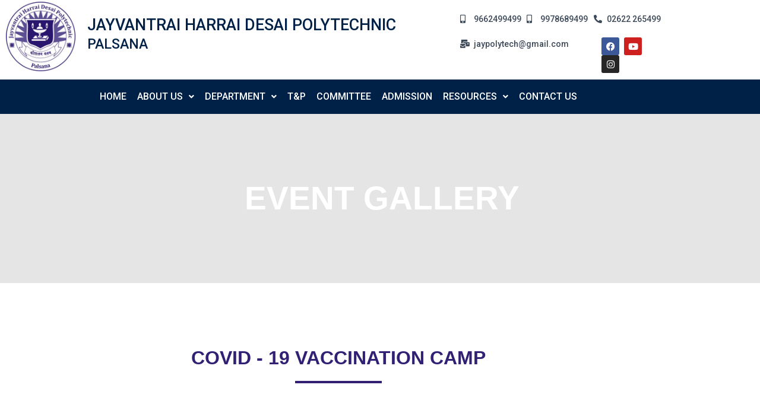

--- FILE ---
content_type: text/html; charset=UTF-8
request_url: https://jaypolytech.edu.in/covid-19-vaccination-camp/
body_size: 16142
content:
<!DOCTYPE html>
<html lang="en-US">

<head>
	<meta charset='UTF-8'>
	<meta name="viewport" content="width=device-width, initial-scale=1">
	<link rel="profile" href="http://gmpg.org/xfn/11">
		<title>COVID &#8211; 19 VACCINATION CAMP &#8211; Jayvantrai Harrai Desai polytechnic</title>
<meta name='robots' content='max-image-preview:large' />
<link rel='dns-prefetch' href='//fonts.googleapis.com' />
<link rel="alternate" type="application/rss+xml" title="Jayvantrai Harrai Desai polytechnic &raquo; Feed" href="https://jaypolytech.edu.in/feed/" />
<link rel="alternate" type="application/rss+xml" title="Jayvantrai Harrai Desai polytechnic &raquo; Comments Feed" href="https://jaypolytech.edu.in/comments/feed/" />
<link rel="alternate" title="oEmbed (JSON)" type="application/json+oembed" href="https://jaypolytech.edu.in/wp-json/oembed/1.0/embed?url=https%3A%2F%2Fjaypolytech.edu.in%2Fcovid-19-vaccination-camp%2F" />
<link rel="alternate" title="oEmbed (XML)" type="text/xml+oembed" href="https://jaypolytech.edu.in/wp-json/oembed/1.0/embed?url=https%3A%2F%2Fjaypolytech.edu.in%2Fcovid-19-vaccination-camp%2F&#038;format=xml" />
<style id='wp-img-auto-sizes-contain-inline-css' type='text/css'>
img:is([sizes=auto i],[sizes^="auto," i]){contain-intrinsic-size:3000px 1500px}
/*# sourceURL=wp-img-auto-sizes-contain-inline-css */
</style>
<link rel='stylesheet' id='hfe-widgets-style-css' href='https://jaypolytech.edu.in/wp-content/plugins/header-footer-elementor/inc/widgets-css/frontend.css?ver=2.8.2' type='text/css' media='all' />
<link rel='stylesheet' id='bootstrap-css' href='https://jaypolytech.edu.in/wp-content/themes/hestia/assets/bootstrap/css/bootstrap.min.css?ver=1.0.2' type='text/css' media='all' />
<link rel='stylesheet' id='hestia-font-sizes-css' href='https://jaypolytech.edu.in/wp-content/themes/hestia/assets/css/font-sizes.min.css?ver=3.0.22' type='text/css' media='all' />
<style id='wp-emoji-styles-inline-css' type='text/css'>

	img.wp-smiley, img.emoji {
		display: inline !important;
		border: none !important;
		box-shadow: none !important;
		height: 1em !important;
		width: 1em !important;
		margin: 0 0.07em !important;
		vertical-align: -0.1em !important;
		background: none !important;
		padding: 0 !important;
	}
/*# sourceURL=wp-emoji-styles-inline-css */
</style>
<style id='classic-theme-styles-inline-css' type='text/css'>
/*! This file is auto-generated */
.wp-block-button__link{color:#fff;background-color:#32373c;border-radius:9999px;box-shadow:none;text-decoration:none;padding:calc(.667em + 2px) calc(1.333em + 2px);font-size:1.125em}.wp-block-file__button{background:#32373c;color:#fff;text-decoration:none}
/*# sourceURL=/wp-includes/css/classic-themes.min.css */
</style>
<style id='global-styles-inline-css' type='text/css'>
:root{--wp--preset--aspect-ratio--square: 1;--wp--preset--aspect-ratio--4-3: 4/3;--wp--preset--aspect-ratio--3-4: 3/4;--wp--preset--aspect-ratio--3-2: 3/2;--wp--preset--aspect-ratio--2-3: 2/3;--wp--preset--aspect-ratio--16-9: 16/9;--wp--preset--aspect-ratio--9-16: 9/16;--wp--preset--color--black: #000000;--wp--preset--color--cyan-bluish-gray: #abb8c3;--wp--preset--color--white: #ffffff;--wp--preset--color--pale-pink: #f78da7;--wp--preset--color--vivid-red: #cf2e2e;--wp--preset--color--luminous-vivid-orange: #ff6900;--wp--preset--color--luminous-vivid-amber: #fcb900;--wp--preset--color--light-green-cyan: #7bdcb5;--wp--preset--color--vivid-green-cyan: #00d084;--wp--preset--color--pale-cyan-blue: #8ed1fc;--wp--preset--color--vivid-cyan-blue: #0693e3;--wp--preset--color--vivid-purple: #9b51e0;--wp--preset--color--accent: #e91e63;--wp--preset--color--background-color: #E5E5E5;--wp--preset--color--header-gradient: #a81d84;--wp--preset--gradient--vivid-cyan-blue-to-vivid-purple: linear-gradient(135deg,rgb(6,147,227) 0%,rgb(155,81,224) 100%);--wp--preset--gradient--light-green-cyan-to-vivid-green-cyan: linear-gradient(135deg,rgb(122,220,180) 0%,rgb(0,208,130) 100%);--wp--preset--gradient--luminous-vivid-amber-to-luminous-vivid-orange: linear-gradient(135deg,rgb(252,185,0) 0%,rgb(255,105,0) 100%);--wp--preset--gradient--luminous-vivid-orange-to-vivid-red: linear-gradient(135deg,rgb(255,105,0) 0%,rgb(207,46,46) 100%);--wp--preset--gradient--very-light-gray-to-cyan-bluish-gray: linear-gradient(135deg,rgb(238,238,238) 0%,rgb(169,184,195) 100%);--wp--preset--gradient--cool-to-warm-spectrum: linear-gradient(135deg,rgb(74,234,220) 0%,rgb(151,120,209) 20%,rgb(207,42,186) 40%,rgb(238,44,130) 60%,rgb(251,105,98) 80%,rgb(254,248,76) 100%);--wp--preset--gradient--blush-light-purple: linear-gradient(135deg,rgb(255,206,236) 0%,rgb(152,150,240) 100%);--wp--preset--gradient--blush-bordeaux: linear-gradient(135deg,rgb(254,205,165) 0%,rgb(254,45,45) 50%,rgb(107,0,62) 100%);--wp--preset--gradient--luminous-dusk: linear-gradient(135deg,rgb(255,203,112) 0%,rgb(199,81,192) 50%,rgb(65,88,208) 100%);--wp--preset--gradient--pale-ocean: linear-gradient(135deg,rgb(255,245,203) 0%,rgb(182,227,212) 50%,rgb(51,167,181) 100%);--wp--preset--gradient--electric-grass: linear-gradient(135deg,rgb(202,248,128) 0%,rgb(113,206,126) 100%);--wp--preset--gradient--midnight: linear-gradient(135deg,rgb(2,3,129) 0%,rgb(40,116,252) 100%);--wp--preset--font-size--small: 13px;--wp--preset--font-size--medium: 20px;--wp--preset--font-size--large: 36px;--wp--preset--font-size--x-large: 42px;--wp--preset--spacing--20: 0.44rem;--wp--preset--spacing--30: 0.67rem;--wp--preset--spacing--40: 1rem;--wp--preset--spacing--50: 1.5rem;--wp--preset--spacing--60: 2.25rem;--wp--preset--spacing--70: 3.38rem;--wp--preset--spacing--80: 5.06rem;--wp--preset--shadow--natural: 6px 6px 9px rgba(0, 0, 0, 0.2);--wp--preset--shadow--deep: 12px 12px 50px rgba(0, 0, 0, 0.4);--wp--preset--shadow--sharp: 6px 6px 0px rgba(0, 0, 0, 0.2);--wp--preset--shadow--outlined: 6px 6px 0px -3px rgb(255, 255, 255), 6px 6px rgb(0, 0, 0);--wp--preset--shadow--crisp: 6px 6px 0px rgb(0, 0, 0);}:where(.is-layout-flex){gap: 0.5em;}:where(.is-layout-grid){gap: 0.5em;}body .is-layout-flex{display: flex;}.is-layout-flex{flex-wrap: wrap;align-items: center;}.is-layout-flex > :is(*, div){margin: 0;}body .is-layout-grid{display: grid;}.is-layout-grid > :is(*, div){margin: 0;}:where(.wp-block-columns.is-layout-flex){gap: 2em;}:where(.wp-block-columns.is-layout-grid){gap: 2em;}:where(.wp-block-post-template.is-layout-flex){gap: 1.25em;}:where(.wp-block-post-template.is-layout-grid){gap: 1.25em;}.has-black-color{color: var(--wp--preset--color--black) !important;}.has-cyan-bluish-gray-color{color: var(--wp--preset--color--cyan-bluish-gray) !important;}.has-white-color{color: var(--wp--preset--color--white) !important;}.has-pale-pink-color{color: var(--wp--preset--color--pale-pink) !important;}.has-vivid-red-color{color: var(--wp--preset--color--vivid-red) !important;}.has-luminous-vivid-orange-color{color: var(--wp--preset--color--luminous-vivid-orange) !important;}.has-luminous-vivid-amber-color{color: var(--wp--preset--color--luminous-vivid-amber) !important;}.has-light-green-cyan-color{color: var(--wp--preset--color--light-green-cyan) !important;}.has-vivid-green-cyan-color{color: var(--wp--preset--color--vivid-green-cyan) !important;}.has-pale-cyan-blue-color{color: var(--wp--preset--color--pale-cyan-blue) !important;}.has-vivid-cyan-blue-color{color: var(--wp--preset--color--vivid-cyan-blue) !important;}.has-vivid-purple-color{color: var(--wp--preset--color--vivid-purple) !important;}.has-black-background-color{background-color: var(--wp--preset--color--black) !important;}.has-cyan-bluish-gray-background-color{background-color: var(--wp--preset--color--cyan-bluish-gray) !important;}.has-white-background-color{background-color: var(--wp--preset--color--white) !important;}.has-pale-pink-background-color{background-color: var(--wp--preset--color--pale-pink) !important;}.has-vivid-red-background-color{background-color: var(--wp--preset--color--vivid-red) !important;}.has-luminous-vivid-orange-background-color{background-color: var(--wp--preset--color--luminous-vivid-orange) !important;}.has-luminous-vivid-amber-background-color{background-color: var(--wp--preset--color--luminous-vivid-amber) !important;}.has-light-green-cyan-background-color{background-color: var(--wp--preset--color--light-green-cyan) !important;}.has-vivid-green-cyan-background-color{background-color: var(--wp--preset--color--vivid-green-cyan) !important;}.has-pale-cyan-blue-background-color{background-color: var(--wp--preset--color--pale-cyan-blue) !important;}.has-vivid-cyan-blue-background-color{background-color: var(--wp--preset--color--vivid-cyan-blue) !important;}.has-vivid-purple-background-color{background-color: var(--wp--preset--color--vivid-purple) !important;}.has-black-border-color{border-color: var(--wp--preset--color--black) !important;}.has-cyan-bluish-gray-border-color{border-color: var(--wp--preset--color--cyan-bluish-gray) !important;}.has-white-border-color{border-color: var(--wp--preset--color--white) !important;}.has-pale-pink-border-color{border-color: var(--wp--preset--color--pale-pink) !important;}.has-vivid-red-border-color{border-color: var(--wp--preset--color--vivid-red) !important;}.has-luminous-vivid-orange-border-color{border-color: var(--wp--preset--color--luminous-vivid-orange) !important;}.has-luminous-vivid-amber-border-color{border-color: var(--wp--preset--color--luminous-vivid-amber) !important;}.has-light-green-cyan-border-color{border-color: var(--wp--preset--color--light-green-cyan) !important;}.has-vivid-green-cyan-border-color{border-color: var(--wp--preset--color--vivid-green-cyan) !important;}.has-pale-cyan-blue-border-color{border-color: var(--wp--preset--color--pale-cyan-blue) !important;}.has-vivid-cyan-blue-border-color{border-color: var(--wp--preset--color--vivid-cyan-blue) !important;}.has-vivid-purple-border-color{border-color: var(--wp--preset--color--vivid-purple) !important;}.has-vivid-cyan-blue-to-vivid-purple-gradient-background{background: var(--wp--preset--gradient--vivid-cyan-blue-to-vivid-purple) !important;}.has-light-green-cyan-to-vivid-green-cyan-gradient-background{background: var(--wp--preset--gradient--light-green-cyan-to-vivid-green-cyan) !important;}.has-luminous-vivid-amber-to-luminous-vivid-orange-gradient-background{background: var(--wp--preset--gradient--luminous-vivid-amber-to-luminous-vivid-orange) !important;}.has-luminous-vivid-orange-to-vivid-red-gradient-background{background: var(--wp--preset--gradient--luminous-vivid-orange-to-vivid-red) !important;}.has-very-light-gray-to-cyan-bluish-gray-gradient-background{background: var(--wp--preset--gradient--very-light-gray-to-cyan-bluish-gray) !important;}.has-cool-to-warm-spectrum-gradient-background{background: var(--wp--preset--gradient--cool-to-warm-spectrum) !important;}.has-blush-light-purple-gradient-background{background: var(--wp--preset--gradient--blush-light-purple) !important;}.has-blush-bordeaux-gradient-background{background: var(--wp--preset--gradient--blush-bordeaux) !important;}.has-luminous-dusk-gradient-background{background: var(--wp--preset--gradient--luminous-dusk) !important;}.has-pale-ocean-gradient-background{background: var(--wp--preset--gradient--pale-ocean) !important;}.has-electric-grass-gradient-background{background: var(--wp--preset--gradient--electric-grass) !important;}.has-midnight-gradient-background{background: var(--wp--preset--gradient--midnight) !important;}.has-small-font-size{font-size: var(--wp--preset--font-size--small) !important;}.has-medium-font-size{font-size: var(--wp--preset--font-size--medium) !important;}.has-large-font-size{font-size: var(--wp--preset--font-size--large) !important;}.has-x-large-font-size{font-size: var(--wp--preset--font-size--x-large) !important;}
:where(.wp-block-post-template.is-layout-flex){gap: 1.25em;}:where(.wp-block-post-template.is-layout-grid){gap: 1.25em;}
:where(.wp-block-term-template.is-layout-flex){gap: 1.25em;}:where(.wp-block-term-template.is-layout-grid){gap: 1.25em;}
:where(.wp-block-columns.is-layout-flex){gap: 2em;}:where(.wp-block-columns.is-layout-grid){gap: 2em;}
:root :where(.wp-block-pullquote){font-size: 1.5em;line-height: 1.6;}
/*# sourceURL=global-styles-inline-css */
</style>
<link rel='stylesheet' id='ditty-displays-css' href='https://jaypolytech.edu.in/wp-content/plugins/ditty-news-ticker/build/dittyDisplays.css?ver=3.1.30' type='text/css' media='all' />
<link rel='stylesheet' id='ditty-fontawesome-css' href='https://jaypolytech.edu.in/wp-content/plugins/ditty-news-ticker/includes/libs/fontawesome-6.4.0/css/all.css?ver=6.4.0' type='text/css' media='' />
<link rel='stylesheet' id='hestia-clients-bar-css' href='https://jaypolytech.edu.in/wp-content/plugins/themeisle-companion/obfx_modules/companion-legacy/assets/css/hestia/clients-bar.css?ver=3.0.3' type='text/css' media='all' />
<link rel='stylesheet' id='hfe-style-css' href='https://jaypolytech.edu.in/wp-content/plugins/header-footer-elementor/assets/css/header-footer-elementor.css?ver=2.8.2' type='text/css' media='all' />
<link rel='stylesheet' id='elementor-icons-css' href='https://jaypolytech.edu.in/wp-content/plugins/elementor/assets/lib/eicons/css/elementor-icons.min.css?ver=5.46.0' type='text/css' media='all' />
<link rel='stylesheet' id='elementor-frontend-css' href='https://jaypolytech.edu.in/wp-content/plugins/elementor/assets/css/frontend.min.css?ver=3.34.2' type='text/css' media='all' />
<link rel='stylesheet' id='elementor-post-6-css' href='https://jaypolytech.edu.in/wp-content/uploads/elementor/css/post-6.css?ver=1769105265' type='text/css' media='all' />
<link rel='stylesheet' id='hestia-elementor-style-css' href='https://jaypolytech.edu.in/wp-content/themes/hestia/assets/css/page-builder-style.css?ver=3.0.22' type='text/css' media='all' />
<link rel='stylesheet' id='widget-heading-css' href='https://jaypolytech.edu.in/wp-content/plugins/elementor/assets/css/widget-heading.min.css?ver=3.34.2' type='text/css' media='all' />
<link rel='stylesheet' id='widget-divider-css' href='https://jaypolytech.edu.in/wp-content/plugins/elementor/assets/css/widget-divider.min.css?ver=3.34.2' type='text/css' media='all' />
<link rel='stylesheet' id='swiper-css' href='https://jaypolytech.edu.in/wp-content/plugins/elementor/assets/lib/swiper/v8/css/swiper.min.css?ver=8.4.5' type='text/css' media='all' />
<link rel='stylesheet' id='e-swiper-css' href='https://jaypolytech.edu.in/wp-content/plugins/elementor/assets/css/conditionals/e-swiper.min.css?ver=3.34.2' type='text/css' media='all' />
<link rel='stylesheet' id='widget-image-gallery-css' href='https://jaypolytech.edu.in/wp-content/plugins/elementor/assets/css/widget-image-gallery.min.css?ver=3.34.2' type='text/css' media='all' />
<link rel='stylesheet' id='elementor-post-4714-css' href='https://jaypolytech.edu.in/wp-content/uploads/elementor/css/post-4714.css?ver=1769169792' type='text/css' media='all' />
<link rel='stylesheet' id='elementor-post-6774-css' href='https://jaypolytech.edu.in/wp-content/uploads/elementor/css/post-6774.css?ver=1769105266' type='text/css' media='all' />
<link rel='stylesheet' id='elementor-post-6853-css' href='https://jaypolytech.edu.in/wp-content/uploads/elementor/css/post-6853.css?ver=1769105266' type='text/css' media='all' />
<link rel='stylesheet' id='hestia_style-css' href='https://jaypolytech.edu.in/wp-content/themes/hestia/style.min.css?ver=3.0.22' type='text/css' media='all' />
<style id='hestia_style-inline-css' type='text/css'>

		.elementor-page .hestia-about > .container {
		  width: 100%;
		}
		.elementor-page .pagebuilder-section {
		  padding: 0;
		}
		.elementor-page .title-in-content, .elementor-page .image-in-page {
		  display: none;
		}
		
		.home.elementor-page .main-raised > section.hestia-about {
		  overflow: visible;
		}
		
		.elementor-editor-active .navbar {
		  pointer-events: none;
		}
		
		.elementor-editor-active #elementor.elementor-edit-mode .elementor-element-overlay {
		  z-index: 1000000;
		}
		
		.elementor-page.page-template-template-fullwidth .blog-post-wrapper > .container {
		  width: 100%;
		}
		.elementor-page.page-template-template-fullwidth .blog-post-wrapper > .container .col-md-12 {
		  padding: 0;
		}
		.elementor-page.page-template-template-fullwidth article.section {
		  padding: 0;
		}

		.elementor-text-editor p, 
		.elementor-text-editor h1, 
		.elementor-text-editor h2, 
		.elementor-text-editor h3, 
		.elementor-text-editor h4, 
		.elementor-text-editor h5, 
		.elementor-text-editor h6 {
		  font-size: inherit;
		}
.hestia-top-bar, .hestia-top-bar .widget.widget_shopping_cart .cart_list {
			background-color: #363537
		}
		.hestia-top-bar .widget .label-floating input[type=search]:-webkit-autofill {
			-webkit-box-shadow: inset 0 0 0px 9999px #363537
		}.hestia-top-bar, .hestia-top-bar .widget .label-floating input[type=search], .hestia-top-bar .widget.widget_search form.form-group:before, .hestia-top-bar .widget.widget_product_search form.form-group:before, .hestia-top-bar .widget.widget_shopping_cart:before {
			color: #ffffff
		} 
		.hestia-top-bar .widget .label-floating input[type=search]{
			-webkit-text-fill-color:#ffffff !important 
		}
		.hestia-top-bar div.widget.widget_shopping_cart:before, .hestia-top-bar .widget.widget_product_search form.form-group:before, .hestia-top-bar .widget.widget_search form.form-group:before{
			background-color: #ffffff
		}.hestia-top-bar a, .hestia-top-bar .top-bar-nav li a {
			color: #ffffff
		}
		.hestia-top-bar ul li a[href*="mailto:"]:before, .hestia-top-bar ul li a[href*="tel:"]:before{
			background-color: #ffffff
		}
		.hestia-top-bar a:hover, .hestia-top-bar .top-bar-nav li a:hover {
			color: #eeeeee
		}
		.hestia-top-bar ul li:hover a[href*="mailto:"]:before, .hestia-top-bar ul li:hover a[href*="tel:"]:before{
			background-color: #eeeeee
		}
		

		a,
		.navbar .dropdown-menu li:hover > a,
		.navbar .dropdown-menu li:focus > a,
		.navbar .dropdown-menu li:active > a,
		.navbar .navbar-nav > li .dropdown-menu li:hover > a,
		body:not(.home) .navbar-default .navbar-nav > .active:not(.btn) > a,
		body:not(.home) .navbar-default .navbar-nav > .active:not(.btn) > a:hover,
		body:not(.home) .navbar-default .navbar-nav > .active:not(.btn) > a:focus,
		a:hover,
		.card-blog a.moretag:hover,
		.card-blog a.more-link:hover,
		.widget a:hover,
		.has-text-color.has-accent-color,
		p.has-text-color a {
		    color:#e91e63;
		}
		
		.svg-text-color{
			fill:#e91e63;
		}
		
		.pagination span.current, .pagination span.current:focus, .pagination span.current:hover {
			border-color:#e91e63
		}
		
		button,
		button:hover,
		.woocommerce .track_order button[type="submit"],
		.woocommerce .track_order button[type="submit"]:hover,
		div.wpforms-container .wpforms-form button[type=submit].wpforms-submit,
		div.wpforms-container .wpforms-form button[type=submit].wpforms-submit:hover,
		input[type="button"],
		input[type="button"]:hover,
		input[type="submit"],
		input[type="submit"]:hover,
		input#searchsubmit,
		.pagination span.current,
		.pagination span.current:focus,
		.pagination span.current:hover,
		.btn.btn-primary,
		.btn.btn-primary:link,
		.btn.btn-primary:hover,
		.btn.btn-primary:focus,
		.btn.btn-primary:active,
		.btn.btn-primary.active,
		.btn.btn-primary.active:focus,
		.btn.btn-primary.active:hover,
		.btn.btn-primary:active:hover,
		.btn.btn-primary:active:focus,
		.btn.btn-primary:active:hover,
		.hestia-sidebar-open.btn.btn-rose,
		.hestia-sidebar-close.btn.btn-rose,
		.hestia-sidebar-open.btn.btn-rose:hover,
		.hestia-sidebar-close.btn.btn-rose:hover,
		.hestia-sidebar-open.btn.btn-rose:focus,
		.hestia-sidebar-close.btn.btn-rose:focus,
		.label.label-primary,
		.hestia-work .portfolio-item:nth-child(6n+1) .label,
		.nav-cart .nav-cart-content .widget .buttons .button,
		.has-accent-background-color[class*="has-background"] {
		    background-color: #e91e63;
		}
		
		@media (max-width: 768px) {
	
			.navbar-default .navbar-nav>li>a:hover,
			.navbar-default .navbar-nav>li>a:focus,
			.navbar .navbar-nav .dropdown .dropdown-menu li a:hover,
			.navbar .navbar-nav .dropdown .dropdown-menu li a:focus,
			.navbar button.navbar-toggle:hover,
			.navbar .navbar-nav li:hover > a i {
			    color: #e91e63;
			}
		}
		
		body:not(.woocommerce-page) button:not([class^="fl-"]):not(.hestia-scroll-to-top):not(.navbar-toggle):not(.close),
		body:not(.woocommerce-page) .button:not([class^="fl-"]):not(hestia-scroll-to-top):not(.navbar-toggle):not(.add_to_cart_button):not(.product_type_grouped):not(.product_type_external),
		div.wpforms-container .wpforms-form button[type=submit].wpforms-submit,
		input[type="submit"],
		input[type="button"],
		.btn.btn-primary,
		.widget_product_search button[type="submit"],
		.hestia-sidebar-open.btn.btn-rose,
		.hestia-sidebar-close.btn.btn-rose,
		.everest-forms button[type=submit].everest-forms-submit-button {
		    -webkit-box-shadow: 0 2px 2px 0 rgba(233,30,99,0.14),0 3px 1px -2px rgba(233,30,99,0.2),0 1px 5px 0 rgba(233,30,99,0.12);
		    box-shadow: 0 2px 2px 0 rgba(233,30,99,0.14),0 3px 1px -2px rgba(233,30,99,0.2),0 1px 5px 0 rgba(233,30,99,0.12);
		}
		
		.card .header-primary, .card .content-primary,
		.everest-forms button[type=submit].everest-forms-submit-button {
		    background: #e91e63;
		}
		
		body:not(.woocommerce-page) .button:not([class^="fl-"]):not(.hestia-scroll-to-top):not(.navbar-toggle):not(.add_to_cart_button):hover,
		body:not(.woocommerce-page) button:not([class^="fl-"]):not(.hestia-scroll-to-top):not(.navbar-toggle):not(.close):hover,
		div.wpforms-container .wpforms-form button[type=submit].wpforms-submit:hover,
		input[type="submit"]:hover,
		input[type="button"]:hover,
		input#searchsubmit:hover,
		.widget_product_search button[type="submit"]:hover,
		.pagination span.current,
		.btn.btn-primary:hover,
		.btn.btn-primary:focus,
		.btn.btn-primary:active,
		.btn.btn-primary.active,
		.btn.btn-primary:active:focus,
		.btn.btn-primary:active:hover,
		.hestia-sidebar-open.btn.btn-rose:hover,
		.hestia-sidebar-close.btn.btn-rose:hover,
		.pagination span.current:hover,
		.everest-forms button[type=submit].everest-forms-submit-button:hover,
 		.everest-forms button[type=submit].everest-forms-submit-button:focus,
 		.everest-forms button[type=submit].everest-forms-submit-button:active {
			-webkit-box-shadow: 0 14px 26px -12px rgba(233,30,99,0.42),0 4px 23px 0 rgba(0,0,0,0.12),0 8px 10px -5px rgba(233,30,99,0.2);
		    box-shadow: 0 14px 26px -12px rgba(233,30,99,0.42),0 4px 23px 0 rgba(0,0,0,0.12),0 8px 10px -5px rgba(233,30,99,0.2);
			color: #fff;
		}
		
		.form-group.is-focused .form-control {
			background-image: -webkit-gradient(linear,left top, left bottom,from(#e91e63),to(#e91e63)),-webkit-gradient(linear,left top, left bottom,from(#d2d2d2),to(#d2d2d2));
			background-image: -webkit-linear-gradient(linear,left top, left bottom,from(#e91e63),to(#e91e63)),-webkit-linear-gradient(linear,left top, left bottom,from(#d2d2d2),to(#d2d2d2));
			background-image: linear-gradient(linear,left top, left bottom,from(#e91e63),to(#e91e63)),linear-gradient(linear,left top, left bottom,from(#d2d2d2),to(#d2d2d2));
		}
		
		.navbar:not(.navbar-transparent) li:not(.btn):hover > a,
		.navbar li.on-section:not(.btn) > a,
		.navbar.full-screen-menu.navbar-transparent li:not(.btn):hover > a,
		.navbar.full-screen-menu .navbar-toggle:hover,
		.navbar:not(.navbar-transparent) .nav-cart:hover,
		.navbar:not(.navbar-transparent) .hestia-toggle-search:hover {
				color:#e91e63
		}
		
			.header-filter-gradient {
				background: linear-gradient(45deg, rgba(168,29,132,1) 0%, rgb(234,57,111) 100%);
			}
			.has-text-color.has-header-gradient-color { color: #a81d84; }
			.has-header-gradient-background-color[class*="has-background"] { background-color: #a81d84; }
			
		.has-text-color.has-background-color-color { color: #E5E5E5; }
		.has-background-color-background-color[class*="has-background"] { background-color: #E5E5E5; }
		
.btn.btn-primary:not(.colored-button):not(.btn-left):not(.btn-right):not(.btn-just-icon):not(.menu-item), input[type="submit"]:not(.search-submit), body:not(.woocommerce-account) .woocommerce .button.woocommerce-Button, .woocommerce .product button.button, .woocommerce .product button.button.alt, .woocommerce .product #respond input#submit, .woocommerce-cart .blog-post .woocommerce .cart-collaterals .cart_totals .checkout-button, .woocommerce-checkout #payment #place_order, .woocommerce-account.woocommerce-page button.button, .woocommerce .track_order button[type="submit"], .nav-cart .nav-cart-content .widget .buttons .button, .woocommerce a.button.wc-backward, body.woocommerce .wccm-catalog-item a.button, body.woocommerce a.wccm-button.button, form.woocommerce-form-coupon button.button, div.wpforms-container .wpforms-form button[type=submit].wpforms-submit, div.woocommerce a.button.alt, div.woocommerce table.my_account_orders .button, .btn.colored-button, .btn.btn-left, .btn.btn-right, .btn:not(.colored-button):not(.btn-left):not(.btn-right):not(.btn-just-icon):not(.menu-item):not(.hestia-sidebar-open):not(.hestia-sidebar-close){ padding-top:15px;  padding-bottom:15px;  padding-left:33px;  padding-right:33px; }
.btn.btn-primary:not(.colored-button):not(.btn-left):not(.btn-right):not(.btn-just-icon):not(.menu-item), input[type="submit"]:not(.search-submit), body:not(.woocommerce-account) .woocommerce .button.woocommerce-Button, .woocommerce .product button.button, .woocommerce .product button.button.alt, .woocommerce .product #respond input#submit, .woocommerce-cart .blog-post .woocommerce .cart-collaterals .cart_totals .checkout-button, .woocommerce-checkout #payment #place_order, .woocommerce-account.woocommerce-page button.button, .woocommerce .track_order button[type="submit"], .nav-cart .nav-cart-content .widget .buttons .button, .woocommerce a.button.wc-backward, body.woocommerce .wccm-catalog-item a.button, body.woocommerce a.wccm-button.button, form.woocommerce-form-coupon button.button, div.wpforms-container .wpforms-form button[type=submit].wpforms-submit, div.woocommerce a.button.alt, div.woocommerce table.my_account_orders .button, input[type="submit"].search-submit, .hestia-view-cart-wrapper .added_to_cart.wc-forward, .woocommerce-product-search button, .woocommerce-cart .actions .button, #secondary div[id^=woocommerce_price_filter] .button, .woocommerce div[id^=woocommerce_widget_cart].widget .buttons .button, .searchform input[type=submit], .searchform button, .search-form:not(.media-toolbar-primary) input[type=submit], .search-form:not(.media-toolbar-primary) button, .woocommerce-product-search input[type=submit], .btn.colored-button, .btn.btn-left, .btn.btn-right, .btn:not(.colored-button):not(.btn-left):not(.btn-right):not(.btn-just-icon):not(.menu-item):not(.hestia-sidebar-open):not(.hestia-sidebar-close){border-radius:3px;}
@media (min-width: 769px){
			.page-header.header-small .hestia-title,
			.page-header.header-small .title,
			h1.hestia-title.title-in-content,
			.main article.section .has-title-font-size {
				font-size: 42px;
			}}
/*# sourceURL=hestia_style-inline-css */
</style>
<link rel='stylesheet' id='hestia_fonts-css' href='https://fonts.googleapis.com/css?family=Roboto%3A300%2C400%2C500%2C700%7CRoboto+Slab%3A400%2C700&#038;subset=latin%2Clatin-ext&#038;ver=3.0.22' type='text/css' media='all' />
<link rel='stylesheet' id='hfe-elementor-icons-css' href='https://jaypolytech.edu.in/wp-content/plugins/elementor/assets/lib/eicons/css/elementor-icons.min.css?ver=5.34.0' type='text/css' media='all' />
<link rel='stylesheet' id='hfe-icons-list-css' href='https://jaypolytech.edu.in/wp-content/plugins/elementor/assets/css/widget-icon-list.min.css?ver=3.24.3' type='text/css' media='all' />
<link rel='stylesheet' id='hfe-social-icons-css' href='https://jaypolytech.edu.in/wp-content/plugins/elementor/assets/css/widget-social-icons.min.css?ver=3.24.0' type='text/css' media='all' />
<link rel='stylesheet' id='hfe-social-share-icons-brands-css' href='https://jaypolytech.edu.in/wp-content/plugins/elementor/assets/lib/font-awesome/css/brands.css?ver=5.15.3' type='text/css' media='all' />
<link rel='stylesheet' id='hfe-social-share-icons-fontawesome-css' href='https://jaypolytech.edu.in/wp-content/plugins/elementor/assets/lib/font-awesome/css/fontawesome.css?ver=5.15.3' type='text/css' media='all' />
<link rel='stylesheet' id='hfe-nav-menu-icons-css' href='https://jaypolytech.edu.in/wp-content/plugins/elementor/assets/lib/font-awesome/css/solid.css?ver=5.15.3' type='text/css' media='all' />
<link rel='stylesheet' id='eael-general-css' href='https://jaypolytech.edu.in/wp-content/plugins/essential-addons-for-elementor-lite/assets/front-end/css/view/general.min.css?ver=6.5.8' type='text/css' media='all' />
<link rel='stylesheet' id='elementor-gf-local-roboto-css' href='http://jaypolytech.edu.in/wp-content/uploads/elementor/google-fonts/css/roboto.css?ver=1742235922' type='text/css' media='all' />
<link rel='stylesheet' id='elementor-gf-local-robotoslab-css' href='http://jaypolytech.edu.in/wp-content/uploads/elementor/google-fonts/css/robotoslab.css?ver=1742235927' type='text/css' media='all' />
<link rel='stylesheet' id='elementor-gf-local-montserrat-css' href='http://jaypolytech.edu.in/wp-content/uploads/elementor/google-fonts/css/montserrat.css?ver=1742235933' type='text/css' media='all' />
<link rel='stylesheet' id='elementor-icons-shared-0-css' href='https://jaypolytech.edu.in/wp-content/plugins/elementor/assets/lib/font-awesome/css/fontawesome.min.css?ver=5.15.3' type='text/css' media='all' />
<link rel='stylesheet' id='elementor-icons-fa-solid-css' href='https://jaypolytech.edu.in/wp-content/plugins/elementor/assets/lib/font-awesome/css/solid.min.css?ver=5.15.3' type='text/css' media='all' />
<link rel='stylesheet' id='elementor-icons-fa-brands-css' href='https://jaypolytech.edu.in/wp-content/plugins/elementor/assets/lib/font-awesome/css/brands.min.css?ver=5.15.3' type='text/css' media='all' />
<link rel='stylesheet' id='elementor-icons-fa-regular-css' href='https://jaypolytech.edu.in/wp-content/plugins/elementor/assets/lib/font-awesome/css/regular.min.css?ver=5.15.3' type='text/css' media='all' />
<script type="text/javascript" src="https://jaypolytech.edu.in/wp-includes/js/jquery/jquery.min.js?ver=3.7.1" id="jquery-core-js"></script>
<script type="text/javascript" src="https://jaypolytech.edu.in/wp-includes/js/jquery/jquery-migrate.min.js?ver=3.4.1" id="jquery-migrate-js"></script>
<script type="text/javascript" id="jquery-js-after">
/* <![CDATA[ */
!function($){"use strict";$(document).ready(function(){$(this).scrollTop()>100&&$(".hfe-scroll-to-top-wrap").removeClass("hfe-scroll-to-top-hide"),$(window).scroll(function(){$(this).scrollTop()<100?$(".hfe-scroll-to-top-wrap").fadeOut(300):$(".hfe-scroll-to-top-wrap").fadeIn(300)}),$(".hfe-scroll-to-top-wrap").on("click",function(){$("html, body").animate({scrollTop:0},300);return!1})})}(jQuery);
!function($){'use strict';$(document).ready(function(){var bar=$('.hfe-reading-progress-bar');if(!bar.length)return;$(window).on('scroll',function(){var s=$(window).scrollTop(),d=$(document).height()-$(window).height(),p=d? s/d*100:0;bar.css('width',p+'%')});});}(jQuery);
//# sourceURL=jquery-js-after
/* ]]> */
</script>
<link rel="https://api.w.org/" href="https://jaypolytech.edu.in/wp-json/" /><link rel="alternate" title="JSON" type="application/json" href="https://jaypolytech.edu.in/wp-json/wp/v2/posts/4714" /><link rel="EditURI" type="application/rsd+xml" title="RSD" href="https://jaypolytech.edu.in/xmlrpc.php?rsd" />
<meta name="generator" content="WordPress 6.9" />
<link rel="canonical" href="https://jaypolytech.edu.in/covid-19-vaccination-camp/" />
<link rel='shortlink' href='https://jaypolytech.edu.in/?p=4714' />
<!-- Enter your scripts here -->		<script>
			document.documentElement.className = document.documentElement.className.replace( 'no-js', 'js' );
		</script>
				<style>
			.no-js img.lazyload { display: none; }
			figure.wp-block-image img.lazyloading { min-width: 150px; }
							.lazyload, .lazyloading { opacity: 0; }
				.lazyloaded {
					opacity: 1;
					transition: opacity 400ms;
					transition-delay: 0ms;
				}
					</style>
		<meta name="generator" content="Elementor 3.34.2; features: additional_custom_breakpoints; settings: css_print_method-external, google_font-enabled, font_display-auto">
<style type="text/css">.recentcomments a{display:inline !important;padding:0 !important;margin:0 !important;}</style>			<style>
				.e-con.e-parent:nth-of-type(n+4):not(.e-lazyloaded):not(.e-no-lazyload),
				.e-con.e-parent:nth-of-type(n+4):not(.e-lazyloaded):not(.e-no-lazyload) * {
					background-image: none !important;
				}
				@media screen and (max-height: 1024px) {
					.e-con.e-parent:nth-of-type(n+3):not(.e-lazyloaded):not(.e-no-lazyload),
					.e-con.e-parent:nth-of-type(n+3):not(.e-lazyloaded):not(.e-no-lazyload) * {
						background-image: none !important;
					}
				}
				@media screen and (max-height: 640px) {
					.e-con.e-parent:nth-of-type(n+2):not(.e-lazyloaded):not(.e-no-lazyload),
					.e-con.e-parent:nth-of-type(n+2):not(.e-lazyloaded):not(.e-no-lazyload) * {
						background-image: none !important;
					}
				}
			</style>
			</head>

<body class="wp-singular post-template post-template-elementor_header_footer single single-post postid-4714 single-format-standard wp-theme-hestia ehf-header ehf-footer ehf-template-hestia ehf-stylesheet-hestia blog-post header-layout-default header-footer-elementor elementor-default elementor-template-full-width elementor-kit-6 elementor-page elementor-page-4714">
		<div class="wrapper post-4714 post type-post status-publish format-standard has-post-thumbnail hentry category-uncategorized default ">
		<header class="header ">
			<div style="display: none"></div>		<header id="masthead" itemscope="itemscope" itemtype="https://schema.org/WPHeader">
			<p class="main-title bhf-hidden" itemprop="headline"><a href="https://jaypolytech.edu.in" title="Jayvantrai Harrai Desai polytechnic" rel="home">Jayvantrai Harrai Desai polytechnic</a></p>
					<div data-elementor-type="wp-post" data-elementor-id="6774" class="elementor elementor-6774">
						<section class="elementor-section elementor-top-section elementor-element elementor-element-9f8c110 elementor-section-boxed elementor-section-height-default elementor-section-height-default" data-id="9f8c110" data-element_type="section" data-settings="{&quot;background_background&quot;:&quot;classic&quot;}">
						<div class="elementor-container elementor-column-gap-default">
					<div class="elementor-column elementor-col-100 elementor-top-column elementor-element elementor-element-bed7820" data-id="bed7820" data-element_type="column">
			<div class="elementor-widget-wrap elementor-element-populated">
						<div class="elementor-element elementor-element-61bce14 elementor-widget elementor-widget-spacer" data-id="61bce14" data-element_type="widget" data-widget_type="spacer.default">
				<div class="elementor-widget-container">
							<div class="elementor-spacer">
			<div class="elementor-spacer-inner"></div>
		</div>
						</div>
				</div>
					</div>
		</div>
					</div>
		</section>
				<section class="elementor-section elementor-top-section elementor-element elementor-element-926385b elementor-section-boxed elementor-section-height-default elementor-section-height-default" data-id="926385b" data-element_type="section" data-settings="{&quot;background_background&quot;:&quot;classic&quot;}">
						<div class="elementor-container elementor-column-gap-default">
					<div class="elementor-column elementor-col-33 elementor-top-column elementor-element elementor-element-30b488f" data-id="30b488f" data-element_type="column">
			<div class="elementor-widget-wrap elementor-element-populated">
						<div class="elementor-element elementor-element-f445074 elementor-widget elementor-widget-image" data-id="f445074" data-element_type="widget" data-widget_type="image.default">
				<div class="elementor-widget-container">
															<img fetchpriority="high" width="512" height="512"   alt="" data-srcset="https://jaypolytech.edu.in/wp-content/uploads/2020/12/cropped-JHDP-Palsana_Logo-1.jpg 512w, https://jaypolytech.edu.in/wp-content/uploads/2020/12/cropped-JHDP-Palsana_Logo-1-300x300.jpg 300w, https://jaypolytech.edu.in/wp-content/uploads/2020/12/cropped-JHDP-Palsana_Logo-1-150x150.jpg 150w, https://jaypolytech.edu.in/wp-content/uploads/2020/12/cropped-JHDP-Palsana_Logo-1-270x270.jpg 270w, https://jaypolytech.edu.in/wp-content/uploads/2020/12/cropped-JHDP-Palsana_Logo-1-192x192.jpg 192w, https://jaypolytech.edu.in/wp-content/uploads/2020/12/cropped-JHDP-Palsana_Logo-1-180x180.jpg 180w, https://jaypolytech.edu.in/wp-content/uploads/2020/12/cropped-JHDP-Palsana_Logo-1-32x32.jpg 32w"  data-src="https://jaypolytech.edu.in/wp-content/uploads/2020/12/cropped-JHDP-Palsana_Logo-1.jpg" data-sizes="(max-width: 512px) 100vw, 512px" class="attachment-large size-large wp-image-38 lazyload" src="[data-uri]" /><noscript><img fetchpriority="high" width="512" height="512" src="https://jaypolytech.edu.in/wp-content/uploads/2020/12/cropped-JHDP-Palsana_Logo-1.jpg" class="attachment-large size-large wp-image-38" alt="" srcset="https://jaypolytech.edu.in/wp-content/uploads/2020/12/cropped-JHDP-Palsana_Logo-1.jpg 512w, https://jaypolytech.edu.in/wp-content/uploads/2020/12/cropped-JHDP-Palsana_Logo-1-300x300.jpg 300w, https://jaypolytech.edu.in/wp-content/uploads/2020/12/cropped-JHDP-Palsana_Logo-1-150x150.jpg 150w, https://jaypolytech.edu.in/wp-content/uploads/2020/12/cropped-JHDP-Palsana_Logo-1-270x270.jpg 270w, https://jaypolytech.edu.in/wp-content/uploads/2020/12/cropped-JHDP-Palsana_Logo-1-192x192.jpg 192w, https://jaypolytech.edu.in/wp-content/uploads/2020/12/cropped-JHDP-Palsana_Logo-1-180x180.jpg 180w, https://jaypolytech.edu.in/wp-content/uploads/2020/12/cropped-JHDP-Palsana_Logo-1-32x32.jpg 32w" sizes="(max-width: 512px) 100vw, 512px" /></noscript>															</div>
				</div>
					</div>
		</div>
				<div class="elementor-column elementor-col-33 elementor-top-column elementor-element elementor-element-5546bfe" data-id="5546bfe" data-element_type="column">
			<div class="elementor-widget-wrap elementor-element-populated">
						<div class="elementor-element elementor-element-5b76350 elementor-widget elementor-widget-heading" data-id="5b76350" data-element_type="widget" data-widget_type="heading.default">
				<div class="elementor-widget-container">
					<h4 class="elementor-heading-title elementor-size-default">jayvantrai harrai desai polytechnic</h4>				</div>
				</div>
				<div class="elementor-element elementor-element-996f2bf elementor-widget elementor-widget-heading" data-id="996f2bf" data-element_type="widget" data-widget_type="heading.default">
				<div class="elementor-widget-container">
					<h5 class="elementor-heading-title elementor-size-default">palsana</h5>				</div>
				</div>
					</div>
		</div>
				<div class="elementor-column elementor-col-33 elementor-top-column elementor-element elementor-element-d8483b6" data-id="d8483b6" data-element_type="column">
			<div class="elementor-widget-wrap elementor-element-populated">
						<section class="elementor-section elementor-inner-section elementor-element elementor-element-f78842d elementor-section-boxed elementor-section-height-default elementor-section-height-default" data-id="f78842d" data-element_type="section">
						<div class="elementor-container elementor-column-gap-default">
					<div class="elementor-column elementor-col-33 elementor-inner-column elementor-element elementor-element-acbbc86" data-id="acbbc86" data-element_type="column">
			<div class="elementor-widget-wrap elementor-element-populated">
						<div class="elementor-element elementor-element-d7ddc03 elementor-icon-list--layout-traditional elementor-list-item-link-full_width elementor-widget elementor-widget-icon-list" data-id="d7ddc03" data-element_type="widget" data-widget_type="icon-list.default">
				<div class="elementor-widget-container">
							<ul class="elementor-icon-list-items">
							<li class="elementor-icon-list-item">
											<span class="elementor-icon-list-icon">
							<i aria-hidden="true" class="fas fa-mobile-alt"></i>						</span>
										<span class="elementor-icon-list-text">9662499499</span>
									</li>
						</ul>
						</div>
				</div>
					</div>
		</div>
				<div class="elementor-column elementor-col-33 elementor-inner-column elementor-element elementor-element-3e3b3a0" data-id="3e3b3a0" data-element_type="column">
			<div class="elementor-widget-wrap elementor-element-populated">
						<div class="elementor-element elementor-element-4ef2461 elementor-icon-list--layout-traditional elementor-list-item-link-full_width elementor-widget elementor-widget-icon-list" data-id="4ef2461" data-element_type="widget" data-widget_type="icon-list.default">
				<div class="elementor-widget-container">
							<ul class="elementor-icon-list-items">
							<li class="elementor-icon-list-item">
											<span class="elementor-icon-list-icon">
							<i aria-hidden="true" class="fas fa-mobile-alt"></i>						</span>
										<span class="elementor-icon-list-text">9978689499</span>
									</li>
						</ul>
						</div>
				</div>
					</div>
		</div>
				<div class="elementor-column elementor-col-33 elementor-inner-column elementor-element elementor-element-44a851e" data-id="44a851e" data-element_type="column">
			<div class="elementor-widget-wrap elementor-element-populated">
						<div class="elementor-element elementor-element-5e08549 elementor-icon-list--layout-traditional elementor-list-item-link-full_width elementor-widget elementor-widget-icon-list" data-id="5e08549" data-element_type="widget" data-widget_type="icon-list.default">
				<div class="elementor-widget-container">
							<ul class="elementor-icon-list-items">
							<li class="elementor-icon-list-item">
											<span class="elementor-icon-list-icon">
							<i aria-hidden="true" class="fas fa-phone-alt"></i>						</span>
										<span class="elementor-icon-list-text">02622 265499</span>
									</li>
						</ul>
						</div>
				</div>
					</div>
		</div>
					</div>
		</section>
				<section class="elementor-section elementor-inner-section elementor-element elementor-element-2c1bde3 elementor-section-boxed elementor-section-height-default elementor-section-height-default" data-id="2c1bde3" data-element_type="section">
						<div class="elementor-container elementor-column-gap-default">
					<div class="elementor-column elementor-col-50 elementor-inner-column elementor-element elementor-element-06779b1" data-id="06779b1" data-element_type="column">
			<div class="elementor-widget-wrap elementor-element-populated">
						<div class="elementor-element elementor-element-9b37b74 elementor-icon-list--layout-traditional elementor-list-item-link-full_width elementor-widget elementor-widget-icon-list" data-id="9b37b74" data-element_type="widget" data-widget_type="icon-list.default">
				<div class="elementor-widget-container">
							<ul class="elementor-icon-list-items">
							<li class="elementor-icon-list-item">
											<span class="elementor-icon-list-icon">
							<i aria-hidden="true" class="fas fa-mail-bulk"></i>						</span>
										<span class="elementor-icon-list-text">jaypolytech@gmail.com</span>
									</li>
						</ul>
						</div>
				</div>
					</div>
		</div>
				<div class="elementor-column elementor-col-50 elementor-inner-column elementor-element elementor-element-a81d8d0" data-id="a81d8d0" data-element_type="column">
			<div class="elementor-widget-wrap elementor-element-populated">
						<div class="elementor-element elementor-element-baeabbc e-grid-align-left elementor-shape-rounded elementor-grid-0 elementor-widget elementor-widget-social-icons" data-id="baeabbc" data-element_type="widget" data-widget_type="social-icons.default">
				<div class="elementor-widget-container">
							<div class="elementor-social-icons-wrapper elementor-grid" role="list">
							<span class="elementor-grid-item" role="listitem">
					<a class="elementor-icon elementor-social-icon elementor-social-icon-facebook elementor-repeater-item-5765257" href="https://www.facebook.com/jhdppalsana1" target="_blank">
						<span class="elementor-screen-only">Facebook</span>
						<i aria-hidden="true" class="fab fa-facebook"></i>					</a>
				</span>
							<span class="elementor-grid-item" role="listitem">
					<a class="elementor-icon elementor-social-icon elementor-social-icon-youtube elementor-repeater-item-ee8c188" href="https://youtube.com/channel/UCZ4zIhAzc4pGB13ugUPpN9A" target="_blank">
						<span class="elementor-screen-only">Youtube</span>
						<i aria-hidden="true" class="fab fa-youtube"></i>					</a>
				</span>
							<span class="elementor-grid-item" role="listitem">
					<a class="elementor-icon elementor-social-icon elementor-social-icon-instagram elementor-repeater-item-6f178c7" href="https://www.instagram.com/jhdppalsana" target="_blank">
						<span class="elementor-screen-only">Instagram</span>
						<i aria-hidden="true" class="fab fa-instagram"></i>					</a>
				</span>
					</div>
						</div>
				</div>
					</div>
		</div>
					</div>
		</section>
					</div>
		</div>
					</div>
		</section>
				<section class="elementor-section elementor-top-section elementor-element elementor-element-786194f elementor-section-boxed elementor-section-height-default elementor-section-height-default" data-id="786194f" data-element_type="section" data-settings="{&quot;background_background&quot;:&quot;classic&quot;}">
						<div class="elementor-container elementor-column-gap-default">
					<div class="elementor-column elementor-col-100 elementor-top-column elementor-element elementor-element-b08f667" data-id="b08f667" data-element_type="column">
			<div class="elementor-widget-wrap elementor-element-populated">
						<div class="elementor-element elementor-element-cf11746 hfe-nav-menu__align-center hfe-submenu-icon-arrow hfe-submenu-animation-none hfe-link-redirect-child hfe-nav-menu__breakpoint-tablet elementor-widget elementor-widget-navigation-menu" data-id="cf11746" data-element_type="widget" data-settings="{&quot;padding_horizontal_menu_item&quot;:{&quot;unit&quot;:&quot;px&quot;,&quot;size&quot;:9,&quot;sizes&quot;:[]},&quot;padding_vertical_menu_item&quot;:{&quot;unit&quot;:&quot;px&quot;,&quot;size&quot;:11,&quot;sizes&quot;:[]},&quot;padding_horizontal_menu_item_tablet&quot;:{&quot;unit&quot;:&quot;px&quot;,&quot;size&quot;:&quot;&quot;,&quot;sizes&quot;:[]},&quot;padding_horizontal_menu_item_mobile&quot;:{&quot;unit&quot;:&quot;px&quot;,&quot;size&quot;:&quot;&quot;,&quot;sizes&quot;:[]},&quot;padding_vertical_menu_item_tablet&quot;:{&quot;unit&quot;:&quot;px&quot;,&quot;size&quot;:&quot;&quot;,&quot;sizes&quot;:[]},&quot;padding_vertical_menu_item_mobile&quot;:{&quot;unit&quot;:&quot;px&quot;,&quot;size&quot;:&quot;&quot;,&quot;sizes&quot;:[]},&quot;menu_space_between&quot;:{&quot;unit&quot;:&quot;px&quot;,&quot;size&quot;:&quot;&quot;,&quot;sizes&quot;:[]},&quot;menu_space_between_tablet&quot;:{&quot;unit&quot;:&quot;px&quot;,&quot;size&quot;:&quot;&quot;,&quot;sizes&quot;:[]},&quot;menu_space_between_mobile&quot;:{&quot;unit&quot;:&quot;px&quot;,&quot;size&quot;:&quot;&quot;,&quot;sizes&quot;:[]},&quot;menu_row_space&quot;:{&quot;unit&quot;:&quot;px&quot;,&quot;size&quot;:&quot;&quot;,&quot;sizes&quot;:[]},&quot;menu_row_space_tablet&quot;:{&quot;unit&quot;:&quot;px&quot;,&quot;size&quot;:&quot;&quot;,&quot;sizes&quot;:[]},&quot;menu_row_space_mobile&quot;:{&quot;unit&quot;:&quot;px&quot;,&quot;size&quot;:&quot;&quot;,&quot;sizes&quot;:[]},&quot;dropdown_border_radius&quot;:{&quot;unit&quot;:&quot;px&quot;,&quot;top&quot;:&quot;&quot;,&quot;right&quot;:&quot;&quot;,&quot;bottom&quot;:&quot;&quot;,&quot;left&quot;:&quot;&quot;,&quot;isLinked&quot;:true},&quot;dropdown_border_radius_tablet&quot;:{&quot;unit&quot;:&quot;px&quot;,&quot;top&quot;:&quot;&quot;,&quot;right&quot;:&quot;&quot;,&quot;bottom&quot;:&quot;&quot;,&quot;left&quot;:&quot;&quot;,&quot;isLinked&quot;:true},&quot;dropdown_border_radius_mobile&quot;:{&quot;unit&quot;:&quot;px&quot;,&quot;top&quot;:&quot;&quot;,&quot;right&quot;:&quot;&quot;,&quot;bottom&quot;:&quot;&quot;,&quot;left&quot;:&quot;&quot;,&quot;isLinked&quot;:true},&quot;width_dropdown_item&quot;:{&quot;unit&quot;:&quot;px&quot;,&quot;size&quot;:&quot;220&quot;,&quot;sizes&quot;:[]},&quot;width_dropdown_item_tablet&quot;:{&quot;unit&quot;:&quot;px&quot;,&quot;size&quot;:&quot;&quot;,&quot;sizes&quot;:[]},&quot;width_dropdown_item_mobile&quot;:{&quot;unit&quot;:&quot;px&quot;,&quot;size&quot;:&quot;&quot;,&quot;sizes&quot;:[]},&quot;padding_horizontal_dropdown_item&quot;:{&quot;unit&quot;:&quot;px&quot;,&quot;size&quot;:&quot;&quot;,&quot;sizes&quot;:[]},&quot;padding_horizontal_dropdown_item_tablet&quot;:{&quot;unit&quot;:&quot;px&quot;,&quot;size&quot;:&quot;&quot;,&quot;sizes&quot;:[]},&quot;padding_horizontal_dropdown_item_mobile&quot;:{&quot;unit&quot;:&quot;px&quot;,&quot;size&quot;:&quot;&quot;,&quot;sizes&quot;:[]},&quot;padding_vertical_dropdown_item&quot;:{&quot;unit&quot;:&quot;px&quot;,&quot;size&quot;:15,&quot;sizes&quot;:[]},&quot;padding_vertical_dropdown_item_tablet&quot;:{&quot;unit&quot;:&quot;px&quot;,&quot;size&quot;:&quot;&quot;,&quot;sizes&quot;:[]},&quot;padding_vertical_dropdown_item_mobile&quot;:{&quot;unit&quot;:&quot;px&quot;,&quot;size&quot;:&quot;&quot;,&quot;sizes&quot;:[]},&quot;distance_from_menu&quot;:{&quot;unit&quot;:&quot;px&quot;,&quot;size&quot;:&quot;&quot;,&quot;sizes&quot;:[]},&quot;distance_from_menu_tablet&quot;:{&quot;unit&quot;:&quot;px&quot;,&quot;size&quot;:&quot;&quot;,&quot;sizes&quot;:[]},&quot;distance_from_menu_mobile&quot;:{&quot;unit&quot;:&quot;px&quot;,&quot;size&quot;:&quot;&quot;,&quot;sizes&quot;:[]},&quot;toggle_size&quot;:{&quot;unit&quot;:&quot;px&quot;,&quot;size&quot;:&quot;&quot;,&quot;sizes&quot;:[]},&quot;toggle_size_tablet&quot;:{&quot;unit&quot;:&quot;px&quot;,&quot;size&quot;:&quot;&quot;,&quot;sizes&quot;:[]},&quot;toggle_size_mobile&quot;:{&quot;unit&quot;:&quot;px&quot;,&quot;size&quot;:&quot;&quot;,&quot;sizes&quot;:[]},&quot;toggle_border_width&quot;:{&quot;unit&quot;:&quot;px&quot;,&quot;size&quot;:&quot;&quot;,&quot;sizes&quot;:[]},&quot;toggle_border_width_tablet&quot;:{&quot;unit&quot;:&quot;px&quot;,&quot;size&quot;:&quot;&quot;,&quot;sizes&quot;:[]},&quot;toggle_border_width_mobile&quot;:{&quot;unit&quot;:&quot;px&quot;,&quot;size&quot;:&quot;&quot;,&quot;sizes&quot;:[]},&quot;toggle_border_radius&quot;:{&quot;unit&quot;:&quot;px&quot;,&quot;size&quot;:&quot;&quot;,&quot;sizes&quot;:[]},&quot;toggle_border_radius_tablet&quot;:{&quot;unit&quot;:&quot;px&quot;,&quot;size&quot;:&quot;&quot;,&quot;sizes&quot;:[]},&quot;toggle_border_radius_mobile&quot;:{&quot;unit&quot;:&quot;px&quot;,&quot;size&quot;:&quot;&quot;,&quot;sizes&quot;:[]}}" data-widget_type="navigation-menu.default">
				<div class="elementor-widget-container">
								<div class="hfe-nav-menu hfe-layout-horizontal hfe-nav-menu-layout horizontal hfe-pointer__none" data-layout="horizontal">
				<div role="button" class="hfe-nav-menu__toggle elementor-clickable" tabindex="0" aria-label="Menu Toggle">
					<span class="screen-reader-text">Menu</span>
					<div class="hfe-nav-menu-icon">
						<i aria-hidden="true"  class="fas fa-align-justify"></i>					</div>
				</div>
				<nav class="hfe-nav-menu__layout-horizontal hfe-nav-menu__submenu-arrow" data-toggle-icon="&lt;i aria-hidden=&quot;true&quot; tabindex=&quot;0&quot; class=&quot;fas fa-align-justify&quot;&gt;&lt;/i&gt;" data-close-icon="&lt;i aria-hidden=&quot;true&quot; tabindex=&quot;0&quot; class=&quot;far fa-window-close&quot;&gt;&lt;/i&gt;" data-full-width="yes">
					<ul id="menu-1-cf11746" class="hfe-nav-menu"><li id="menu-item-6780" class="menu-item menu-item-type-post_type menu-item-object-page parent hfe-creative-menu"><a href="https://jaypolytech.edu.in/zelle-lite-one-page-template/" class = "hfe-menu-item">Home</a></li>
<li id="menu-item-129" class="menu-item menu-item-type-post_type menu-item-object-page menu-item-has-children parent hfe-has-submenu hfe-creative-menu"><div class="hfe-has-submenu-container" tabindex="0" role="button" aria-haspopup="true" aria-expanded="false"><a href="https://jaypolytech.edu.in/about-institute/" class = "hfe-menu-item">About us<span class='hfe-menu-toggle sub-arrow hfe-menu-child-0'><i class='fa'></i></span></a></div>
<ul class="sub-menu">
	<li id="menu-item-105" class="menu-item menu-item-type-post_type menu-item-object-page hfe-creative-menu"><a href="https://jaypolytech.edu.in/abouttrust/" class = "hfe-sub-menu-item">ABOUT TRUST</a></li>
	<li id="menu-item-130" class="menu-item menu-item-type-post_type menu-item-object-page hfe-creative-menu"><a href="https://jaypolytech.edu.in/about-institute/" class = "hfe-sub-menu-item">ABOUT INSTITUTE</a></li>
	<li id="menu-item-142" class="menu-item menu-item-type-post_type menu-item-object-page hfe-creative-menu"><a href="https://jaypolytech.edu.in/about-campus/" class = "hfe-sub-menu-item">ABOUT CAMPUS</a></li>
	<li id="menu-item-149" class="menu-item menu-item-type-post_type menu-item-object-page hfe-creative-menu"><a href="https://jaypolytech.edu.in/desk-of-chairman/" class = "hfe-sub-menu-item">DESK OF CHAIRMAN</a></li>
	<li id="menu-item-157" class="menu-item menu-item-type-post_type menu-item-object-page hfe-creative-menu"><a href="https://jaypolytech.edu.in/desk-of-principal/" class = "hfe-sub-menu-item">DESK OF PRINCIPAL</a></li>
</ul>
</li>
<li id="menu-item-498" class="menu-item menu-item-type-post_type menu-item-object-page menu-item-has-children parent hfe-has-submenu hfe-creative-menu"><div class="hfe-has-submenu-container" tabindex="0" role="button" aria-haspopup="true" aria-expanded="false"><a href="https://jaypolytech.edu.in/department/" class = "hfe-menu-item">Department<span class='hfe-menu-toggle sub-arrow hfe-menu-child-0'><i class='fa'></i></span></a></div>
<ul class="sub-menu">
	<li id="menu-item-497" class="menu-item menu-item-type-post_type menu-item-object-page hfe-creative-menu"><a href="https://jaypolytech.edu.in/computer-department/" class = "hfe-sub-menu-item">COMPUTER ENGINEERING</a></li>
	<li id="menu-item-499" class="menu-item menu-item-type-post_type menu-item-object-page hfe-creative-menu"><a href="https://jaypolytech.edu.in/electrical-department/" class = "hfe-sub-menu-item">ELECTRICAL ENGINEERING</a></li>
	<li id="menu-item-919" class="menu-item menu-item-type-post_type menu-item-object-page hfe-creative-menu"><a href="https://jaypolytech.edu.in/mechanical-department/" class = "hfe-sub-menu-item">MECHANICAL ENGINEERiNG</a></li>
	<li id="menu-item-1157" class="menu-item menu-item-type-post_type menu-item-object-page hfe-creative-menu"><a href="https://jaypolytech.edu.in/civil-department/" class = "hfe-sub-menu-item">CIVIL ENGINEERING</a></li>
	<li id="menu-item-1156" class="menu-item menu-item-type-post_type menu-item-object-page hfe-creative-menu"><a href="https://jaypolytech.edu.in/hns-faculty/" class = "hfe-sub-menu-item">HUMANITIES AND SCIENCES</a></li>
	<li id="menu-item-9407" class="menu-item menu-item-type-post_type menu-item-object-page hfe-creative-menu"><a href="https://jaypolytech.edu.in/office/" class = "hfe-sub-menu-item">ADMIN DEPARTMENT</a></li>
</ul>
</li>
<li id="menu-item-534" class="menu-item menu-item-type-post_type menu-item-object-page parent hfe-creative-menu"><a href="https://jaypolytech.edu.in/training-placement/" class = "hfe-menu-item">T&#038;P</a></li>
<li id="menu-item-544" class="menu-item menu-item-type-post_type menu-item-object-page parent hfe-creative-menu"><a href="https://jaypolytech.edu.in/committee/" class = "hfe-menu-item">Committee</a></li>
<li id="menu-item-1365" class="menu-item menu-item-type-post_type menu-item-object-page parent hfe-creative-menu"><a href="https://jaypolytech.edu.in/admission/" class = "hfe-menu-item">Admission</a></li>
<li id="menu-item-2329" class="menu-item menu-item-type-custom menu-item-object-custom menu-item-has-children parent hfe-has-submenu hfe-creative-menu"><div class="hfe-has-submenu-container" tabindex="0" role="button" aria-haspopup="true" aria-expanded="false"><a href="#" class = "hfe-menu-item">Resources<span class='hfe-menu-toggle sub-arrow hfe-menu-child-0'><i class='fa'></i></span></a></div>
<ul class="sub-menu">
	<li id="menu-item-1366" class="menu-item menu-item-type-custom menu-item-object-custom menu-item-has-children hfe-has-submenu hfe-creative-menu"><div class="hfe-has-submenu-container" tabindex="0" role="button" aria-haspopup="true" aria-expanded="false"><a href="#" class = "hfe-sub-menu-item">Student Corner<span class='hfe-menu-toggle sub-arrow hfe-menu-child-1'><i class='fa'></i></span></a></div>
	<ul class="sub-menu">
		<li id="menu-item-1367" class="menu-item menu-item-type-custom menu-item-object-custom hfe-creative-menu"><a href="https://www.gtu.ac.in/" class = "hfe-sub-menu-item">GTU Website</a></li>
		<li id="menu-item-1368" class="menu-item menu-item-type-custom menu-item-object-custom hfe-creative-menu"><a href="https://www.aicte-india.org/" class = "hfe-sub-menu-item">AICTE Website</a></li>
	</ul>
</li>
	<li id="menu-item-2328" class="menu-item menu-item-type-post_type menu-item-object-page hfe-creative-menu"><a href="https://jaypolytech.edu.in/gallery/" class = "hfe-sub-menu-item">Gallery</a></li>
	<li id="menu-item-4579" class="menu-item menu-item-type-post_type menu-item-object-page hfe-creative-menu"><a href="https://jaypolytech.edu.in/activity-reports/" class = "hfe-sub-menu-item">Student&#8217;s Activity</a></li>
</ul>
</li>
<li id="menu-item-573" class="menu-item menu-item-type-post_type menu-item-object-page parent hfe-creative-menu"><a href="https://jaypolytech.edu.in/contact-us/" class = "hfe-menu-item">contact us</a></li>
</ul> 
				</nav>
			</div>
							</div>
				</div>
					</div>
		</div>
					</div>
		</section>
				</div>
				</header>

			</header>
		<div data-elementor-type="wp-post" data-elementor-id="4714" class="elementor elementor-4714">
						<section class="elementor-section elementor-top-section elementor-element elementor-element-bafcfad elementor-section-full_width elementor-section-content-middle elementor-section-height-default elementor-section-height-default" data-id="bafcfad" data-element_type="section" data-settings="{&quot;background_background&quot;:&quot;classic&quot;}">
							<div class="elementor-background-overlay"></div>
							<div class="elementor-container elementor-column-gap-default">
					<div class="elementor-column elementor-col-100 elementor-top-column elementor-element elementor-element-c3f1130" data-id="c3f1130" data-element_type="column">
			<div class="elementor-widget-wrap elementor-element-populated">
						<div class="elementor-element elementor-element-2af93ca intro-text elementor-widget elementor-widget-heading" data-id="2af93ca" data-element_type="widget" data-widget_type="heading.default">
				<div class="elementor-widget-container">
					<h1 class="elementor-heading-title elementor-size-default">Event Gallery</h1>				</div>
				</div>
					</div>
		</div>
					</div>
		</section>
				<section class="elementor-section elementor-top-section elementor-element elementor-element-afacec8 elementor-section-boxed elementor-section-height-default elementor-section-height-default" data-id="afacec8" data-element_type="section" data-settings="{&quot;background_background&quot;:&quot;classic&quot;}">
						<div class="elementor-container elementor-column-gap-default">
					<div class="elementor-column elementor-col-100 elementor-top-column elementor-element elementor-element-6bc9600" data-id="6bc9600" data-element_type="column">
			<div class="elementor-widget-wrap elementor-element-populated">
						<div class="elementor-element elementor-element-d060762 elementor-widget elementor-widget-heading" data-id="d060762" data-element_type="widget" data-widget_type="heading.default">
				<div class="elementor-widget-container">
					<h3 class="elementor-heading-title elementor-size-default">COVID - 19 VACCINATION CAMP</h3>				</div>
				</div>
				<div class="elementor-element elementor-element-e16c04b elementor-widget-divider--view-line elementor-widget elementor-widget-divider" data-id="e16c04b" data-element_type="widget" data-widget_type="divider.default">
				<div class="elementor-widget-container">
							<div class="elementor-divider">
			<span class="elementor-divider-separator">
						</span>
		</div>
						</div>
				</div>
					</div>
		</div>
					</div>
		</section>
				<section class="elementor-section elementor-top-section elementor-element elementor-element-f51c81f elementor-section-boxed elementor-section-height-default elementor-section-height-default" data-id="f51c81f" data-element_type="section" data-settings="{&quot;background_background&quot;:&quot;classic&quot;}">
						<div class="elementor-container elementor-column-gap-default">
					<div class="elementor-column elementor-col-100 elementor-top-column elementor-element elementor-element-eb618fe" data-id="eb618fe" data-element_type="column">
			<div class="elementor-widget-wrap elementor-element-populated">
						<section class="elementor-section elementor-inner-section elementor-element elementor-element-d453f59 elementor-section-boxed elementor-section-height-default elementor-section-height-default" data-id="d453f59" data-element_type="section">
						<div class="elementor-container elementor-column-gap-default">
					<div class="elementor-column elementor-col-50 elementor-inner-column elementor-element elementor-element-d486efd" data-id="d486efd" data-element_type="column">
			<div class="elementor-widget-wrap">
							</div>
		</div>
				<div class="elementor-column elementor-col-50 elementor-inner-column elementor-element elementor-element-24987e4" data-id="24987e4" data-element_type="column">
			<div class="elementor-widget-wrap">
							</div>
		</div>
					</div>
		</section>
				<section class="elementor-section elementor-inner-section elementor-element elementor-element-c016ae6 elementor-section-boxed elementor-section-height-default elementor-section-height-default" data-id="c016ae6" data-element_type="section">
						<div class="elementor-container elementor-column-gap-default">
					<div class="elementor-column elementor-col-100 elementor-inner-column elementor-element elementor-element-006103c" data-id="006103c" data-element_type="column">
			<div class="elementor-widget-wrap elementor-element-populated">
						<div class="elementor-element elementor-element-1a0a44c elementor-widget elementor-widget-image-gallery" data-id="1a0a44c" data-element_type="widget" data-widget_type="image-gallery.default">
				<div class="elementor-widget-container">
							<div class="elementor-image-gallery">
			
		<style type="text/css">
			#gallery-1 {
				margin: auto;
			}
			#gallery-1 .gallery-item {
				float: left;
				margin-top: 10px;
				text-align: center;
				width: 25%;
			}
			#gallery-1 img {
				border: 2px solid #cfcfcf;
			}
			#gallery-1 .gallery-caption {
				margin-left: 0;
			}
			/* see gallery_shortcode() in wp-includes/media.php */
		</style>
		<div id='gallery-1' class='gallery galleryid-4714 gallery-columns-4 gallery-size-medium'><dl class='gallery-item'>
			<dt class='gallery-icon landscape'>
				<a data-elementor-open-lightbox="yes" data-elementor-lightbox-slideshow="1a0a44c" data-elementor-lightbox-title="Vaccination Camp (5)" data-e-action-hash="#elementor-action%3Aaction%3Dlightbox%26settings%3DeyJpZCI6NDYxMCwidXJsIjoiaHR0cHM6XC9cL2pheXBvbHl0ZWNoLmVkdS5pblwvd3AtY29udGVudFwvdXBsb2Fkc1wvMjAyMlwvMDJcL1ZhY2NpbmF0aW9uLUNhbXAtNS1zY2FsZWQuanBnIiwic2xpZGVzaG93IjoiMWEwYTQ0YyJ9" href='https://jaypolytech.edu.in/wp-content/uploads/2022/02/Vaccination-Camp-5-scaled.jpg'><img decoding="async" width="300" height="225"   alt="" data-srcset="https://jaypolytech.edu.in/wp-content/uploads/2022/02/Vaccination-Camp-5-300x225.jpg 300w, https://jaypolytech.edu.in/wp-content/uploads/2022/02/Vaccination-Camp-5-1024x768.jpg 1024w, https://jaypolytech.edu.in/wp-content/uploads/2022/02/Vaccination-Camp-5-768x576.jpg 768w, https://jaypolytech.edu.in/wp-content/uploads/2022/02/Vaccination-Camp-5-1536x1152.jpg 1536w, https://jaypolytech.edu.in/wp-content/uploads/2022/02/Vaccination-Camp-5-2048x1536.jpg 2048w"  data-src="https://jaypolytech.edu.in/wp-content/uploads/2022/02/Vaccination-Camp-5-300x225.jpg" data-sizes="(max-width: 300px) 100vw, 300px" class="attachment-medium size-medium lazyload" src="[data-uri]" /><noscript><img decoding="async" width="300" height="225" src="https://jaypolytech.edu.in/wp-content/uploads/2022/02/Vaccination-Camp-5-300x225.jpg" class="attachment-medium size-medium" alt="" srcset="https://jaypolytech.edu.in/wp-content/uploads/2022/02/Vaccination-Camp-5-300x225.jpg 300w, https://jaypolytech.edu.in/wp-content/uploads/2022/02/Vaccination-Camp-5-1024x768.jpg 1024w, https://jaypolytech.edu.in/wp-content/uploads/2022/02/Vaccination-Camp-5-768x576.jpg 768w, https://jaypolytech.edu.in/wp-content/uploads/2022/02/Vaccination-Camp-5-1536x1152.jpg 1536w, https://jaypolytech.edu.in/wp-content/uploads/2022/02/Vaccination-Camp-5-2048x1536.jpg 2048w" sizes="(max-width: 300px) 100vw, 300px" /></noscript></a>
			</dt></dl><dl class='gallery-item'>
			<dt class='gallery-icon landscape'>
				<a data-elementor-open-lightbox="yes" data-elementor-lightbox-slideshow="1a0a44c" data-elementor-lightbox-title="Vaccination Camp (4)" data-e-action-hash="#elementor-action%3Aaction%3Dlightbox%26settings%3DeyJpZCI6NDYwOSwidXJsIjoiaHR0cHM6XC9cL2pheXBvbHl0ZWNoLmVkdS5pblwvd3AtY29udGVudFwvdXBsb2Fkc1wvMjAyMlwvMDJcL1ZhY2NpbmF0aW9uLUNhbXAtNC1zY2FsZWQuanBnIiwic2xpZGVzaG93IjoiMWEwYTQ0YyJ9" href='https://jaypolytech.edu.in/wp-content/uploads/2022/02/Vaccination-Camp-4-scaled.jpg'><img decoding="async" width="300" height="225"   alt="" data-srcset="https://jaypolytech.edu.in/wp-content/uploads/2022/02/Vaccination-Camp-4-300x225.jpg 300w, https://jaypolytech.edu.in/wp-content/uploads/2022/02/Vaccination-Camp-4-1024x768.jpg 1024w, https://jaypolytech.edu.in/wp-content/uploads/2022/02/Vaccination-Camp-4-768x576.jpg 768w, https://jaypolytech.edu.in/wp-content/uploads/2022/02/Vaccination-Camp-4-1536x1152.jpg 1536w, https://jaypolytech.edu.in/wp-content/uploads/2022/02/Vaccination-Camp-4-2048x1536.jpg 2048w"  data-src="https://jaypolytech.edu.in/wp-content/uploads/2022/02/Vaccination-Camp-4-300x225.jpg" data-sizes="(max-width: 300px) 100vw, 300px" class="attachment-medium size-medium lazyload" src="[data-uri]" /><noscript><img decoding="async" width="300" height="225" src="https://jaypolytech.edu.in/wp-content/uploads/2022/02/Vaccination-Camp-4-300x225.jpg" class="attachment-medium size-medium" alt="" srcset="https://jaypolytech.edu.in/wp-content/uploads/2022/02/Vaccination-Camp-4-300x225.jpg 300w, https://jaypolytech.edu.in/wp-content/uploads/2022/02/Vaccination-Camp-4-1024x768.jpg 1024w, https://jaypolytech.edu.in/wp-content/uploads/2022/02/Vaccination-Camp-4-768x576.jpg 768w, https://jaypolytech.edu.in/wp-content/uploads/2022/02/Vaccination-Camp-4-1536x1152.jpg 1536w, https://jaypolytech.edu.in/wp-content/uploads/2022/02/Vaccination-Camp-4-2048x1536.jpg 2048w" sizes="(max-width: 300px) 100vw, 300px" /></noscript></a>
			</dt></dl><dl class='gallery-item'>
			<dt class='gallery-icon landscape'>
				<a data-elementor-open-lightbox="yes" data-elementor-lightbox-slideshow="1a0a44c" data-elementor-lightbox-title="Vaccination Camp (3)" data-e-action-hash="#elementor-action%3Aaction%3Dlightbox%26settings%3DeyJpZCI6NDYwOCwidXJsIjoiaHR0cHM6XC9cL2pheXBvbHl0ZWNoLmVkdS5pblwvd3AtY29udGVudFwvdXBsb2Fkc1wvMjAyMlwvMDJcL1ZhY2NpbmF0aW9uLUNhbXAtMy1zY2FsZWQuanBnIiwic2xpZGVzaG93IjoiMWEwYTQ0YyJ9" href='https://jaypolytech.edu.in/wp-content/uploads/2022/02/Vaccination-Camp-3-scaled.jpg'><img loading="lazy" decoding="async" width="300" height="225"   alt="" data-srcset="https://jaypolytech.edu.in/wp-content/uploads/2022/02/Vaccination-Camp-3-300x225.jpg 300w, https://jaypolytech.edu.in/wp-content/uploads/2022/02/Vaccination-Camp-3-1024x768.jpg 1024w, https://jaypolytech.edu.in/wp-content/uploads/2022/02/Vaccination-Camp-3-768x576.jpg 768w, https://jaypolytech.edu.in/wp-content/uploads/2022/02/Vaccination-Camp-3-1536x1152.jpg 1536w, https://jaypolytech.edu.in/wp-content/uploads/2022/02/Vaccination-Camp-3-2048x1536.jpg 2048w"  data-src="https://jaypolytech.edu.in/wp-content/uploads/2022/02/Vaccination-Camp-3-300x225.jpg" data-sizes="(max-width: 300px) 100vw, 300px" class="attachment-medium size-medium lazyload" src="[data-uri]" /><noscript><img loading="lazy" decoding="async" width="300" height="225" src="https://jaypolytech.edu.in/wp-content/uploads/2022/02/Vaccination-Camp-3-300x225.jpg" class="attachment-medium size-medium" alt="" srcset="https://jaypolytech.edu.in/wp-content/uploads/2022/02/Vaccination-Camp-3-300x225.jpg 300w, https://jaypolytech.edu.in/wp-content/uploads/2022/02/Vaccination-Camp-3-1024x768.jpg 1024w, https://jaypolytech.edu.in/wp-content/uploads/2022/02/Vaccination-Camp-3-768x576.jpg 768w, https://jaypolytech.edu.in/wp-content/uploads/2022/02/Vaccination-Camp-3-1536x1152.jpg 1536w, https://jaypolytech.edu.in/wp-content/uploads/2022/02/Vaccination-Camp-3-2048x1536.jpg 2048w" sizes="(max-width: 300px) 100vw, 300px" /></noscript></a>
			</dt></dl><dl class='gallery-item'>
			<dt class='gallery-icon landscape'>
				<a data-elementor-open-lightbox="yes" data-elementor-lightbox-slideshow="1a0a44c" data-elementor-lightbox-title="Vaccination Camp (2)" data-e-action-hash="#elementor-action%3Aaction%3Dlightbox%26settings%3DeyJpZCI6NDYwNywidXJsIjoiaHR0cHM6XC9cL2pheXBvbHl0ZWNoLmVkdS5pblwvd3AtY29udGVudFwvdXBsb2Fkc1wvMjAyMlwvMDJcL1ZhY2NpbmF0aW9uLUNhbXAtMi0xLXNjYWxlZC5qcGciLCJzbGlkZXNob3ciOiIxYTBhNDRjIn0%3D" href='https://jaypolytech.edu.in/wp-content/uploads/2022/02/Vaccination-Camp-2-1-scaled.jpg'><img loading="lazy" decoding="async" width="300" height="225"   alt="" data-srcset="https://jaypolytech.edu.in/wp-content/uploads/2022/02/Vaccination-Camp-2-1-300x225.jpg 300w, https://jaypolytech.edu.in/wp-content/uploads/2022/02/Vaccination-Camp-2-1-1024x768.jpg 1024w, https://jaypolytech.edu.in/wp-content/uploads/2022/02/Vaccination-Camp-2-1-768x576.jpg 768w, https://jaypolytech.edu.in/wp-content/uploads/2022/02/Vaccination-Camp-2-1-1536x1152.jpg 1536w, https://jaypolytech.edu.in/wp-content/uploads/2022/02/Vaccination-Camp-2-1-2048x1536.jpg 2048w"  data-src="https://jaypolytech.edu.in/wp-content/uploads/2022/02/Vaccination-Camp-2-1-300x225.jpg" data-sizes="(max-width: 300px) 100vw, 300px" class="attachment-medium size-medium lazyload" src="[data-uri]" /><noscript><img loading="lazy" decoding="async" width="300" height="225" src="https://jaypolytech.edu.in/wp-content/uploads/2022/02/Vaccination-Camp-2-1-300x225.jpg" class="attachment-medium size-medium" alt="" srcset="https://jaypolytech.edu.in/wp-content/uploads/2022/02/Vaccination-Camp-2-1-300x225.jpg 300w, https://jaypolytech.edu.in/wp-content/uploads/2022/02/Vaccination-Camp-2-1-1024x768.jpg 1024w, https://jaypolytech.edu.in/wp-content/uploads/2022/02/Vaccination-Camp-2-1-768x576.jpg 768w, https://jaypolytech.edu.in/wp-content/uploads/2022/02/Vaccination-Camp-2-1-1536x1152.jpg 1536w, https://jaypolytech.edu.in/wp-content/uploads/2022/02/Vaccination-Camp-2-1-2048x1536.jpg 2048w" sizes="(max-width: 300px) 100vw, 300px" /></noscript></a>
			</dt></dl><br style="clear: both" /><dl class='gallery-item'>
			<dt class='gallery-icon landscape'>
				<a data-elementor-open-lightbox="yes" data-elementor-lightbox-slideshow="1a0a44c" data-elementor-lightbox-title="Vaccination Camp (1)" data-e-action-hash="#elementor-action%3Aaction%3Dlightbox%26settings%3DeyJpZCI6NDYwNiwidXJsIjoiaHR0cHM6XC9cL2pheXBvbHl0ZWNoLmVkdS5pblwvd3AtY29udGVudFwvdXBsb2Fkc1wvMjAyMlwvMDJcL1ZhY2NpbmF0aW9uLUNhbXAtMS1zY2FsZWQuanBnIiwic2xpZGVzaG93IjoiMWEwYTQ0YyJ9" href='https://jaypolytech.edu.in/wp-content/uploads/2022/02/Vaccination-Camp-1-scaled.jpg'><img loading="lazy" decoding="async" width="300" height="225"   alt="" data-srcset="https://jaypolytech.edu.in/wp-content/uploads/2022/02/Vaccination-Camp-1-300x225.jpg 300w, https://jaypolytech.edu.in/wp-content/uploads/2022/02/Vaccination-Camp-1-1024x768.jpg 1024w, https://jaypolytech.edu.in/wp-content/uploads/2022/02/Vaccination-Camp-1-768x576.jpg 768w, https://jaypolytech.edu.in/wp-content/uploads/2022/02/Vaccination-Camp-1-1536x1152.jpg 1536w, https://jaypolytech.edu.in/wp-content/uploads/2022/02/Vaccination-Camp-1-2048x1536.jpg 2048w"  data-src="https://jaypolytech.edu.in/wp-content/uploads/2022/02/Vaccination-Camp-1-300x225.jpg" data-sizes="(max-width: 300px) 100vw, 300px" class="attachment-medium size-medium lazyload" src="[data-uri]" /><noscript><img loading="lazy" decoding="async" width="300" height="225" src="https://jaypolytech.edu.in/wp-content/uploads/2022/02/Vaccination-Camp-1-300x225.jpg" class="attachment-medium size-medium" alt="" srcset="https://jaypolytech.edu.in/wp-content/uploads/2022/02/Vaccination-Camp-1-300x225.jpg 300w, https://jaypolytech.edu.in/wp-content/uploads/2022/02/Vaccination-Camp-1-1024x768.jpg 1024w, https://jaypolytech.edu.in/wp-content/uploads/2022/02/Vaccination-Camp-1-768x576.jpg 768w, https://jaypolytech.edu.in/wp-content/uploads/2022/02/Vaccination-Camp-1-1536x1152.jpg 1536w, https://jaypolytech.edu.in/wp-content/uploads/2022/02/Vaccination-Camp-1-2048x1536.jpg 2048w" sizes="(max-width: 300px) 100vw, 300px" /></noscript></a>
			</dt></dl><dl class='gallery-item'>
			<dt class='gallery-icon landscape'>
				<a data-elementor-open-lightbox="yes" data-elementor-lightbox-slideshow="1a0a44c" data-elementor-lightbox-title="Vaccination Camp (2)" data-e-action-hash="#elementor-action%3Aaction%3Dlightbox%26settings%3DeyJpZCI6NDYwNCwidXJsIjoiaHR0cHM6XC9cL2pheXBvbHl0ZWNoLmVkdS5pblwvd3AtY29udGVudFwvdXBsb2Fkc1wvMjAyMlwvMDJcL1ZhY2NpbmF0aW9uLUNhbXAtMi1zY2FsZWQuanBnIiwic2xpZGVzaG93IjoiMWEwYTQ0YyJ9" href='https://jaypolytech.edu.in/wp-content/uploads/2022/02/Vaccination-Camp-2-scaled.jpg'><img loading="lazy" decoding="async" width="300" height="225"   alt="" data-srcset="https://jaypolytech.edu.in/wp-content/uploads/2022/02/Vaccination-Camp-2-300x225.jpg 300w, https://jaypolytech.edu.in/wp-content/uploads/2022/02/Vaccination-Camp-2-1024x768.jpg 1024w, https://jaypolytech.edu.in/wp-content/uploads/2022/02/Vaccination-Camp-2-768x576.jpg 768w, https://jaypolytech.edu.in/wp-content/uploads/2022/02/Vaccination-Camp-2-1536x1152.jpg 1536w, https://jaypolytech.edu.in/wp-content/uploads/2022/02/Vaccination-Camp-2-2048x1536.jpg 2048w"  data-src="https://jaypolytech.edu.in/wp-content/uploads/2022/02/Vaccination-Camp-2-300x225.jpg" data-sizes="(max-width: 300px) 100vw, 300px" class="attachment-medium size-medium lazyload" src="[data-uri]" /><noscript><img loading="lazy" decoding="async" width="300" height="225" src="https://jaypolytech.edu.in/wp-content/uploads/2022/02/Vaccination-Camp-2-300x225.jpg" class="attachment-medium size-medium" alt="" srcset="https://jaypolytech.edu.in/wp-content/uploads/2022/02/Vaccination-Camp-2-300x225.jpg 300w, https://jaypolytech.edu.in/wp-content/uploads/2022/02/Vaccination-Camp-2-1024x768.jpg 1024w, https://jaypolytech.edu.in/wp-content/uploads/2022/02/Vaccination-Camp-2-768x576.jpg 768w, https://jaypolytech.edu.in/wp-content/uploads/2022/02/Vaccination-Camp-2-1536x1152.jpg 1536w, https://jaypolytech.edu.in/wp-content/uploads/2022/02/Vaccination-Camp-2-2048x1536.jpg 2048w" sizes="(max-width: 300px) 100vw, 300px" /></noscript></a>
			</dt></dl>
			<br style='clear: both' />
		</div>
		</div>
						</div>
				</div>
					</div>
		</div>
					</div>
		</section>
					</div>
		</div>
					</div>
		</section>
				</div>
							<footer itemtype="https://schema.org/WPFooter" itemscope="itemscope" id="colophon" role="contentinfo">
			<div class='footer-width-fixer'>		<div data-elementor-type="wp-post" data-elementor-id="6853" class="elementor elementor-6853">
						<section class="elementor-section elementor-top-section elementor-element elementor-element-35bed8e elementor-section-boxed elementor-section-height-default elementor-section-height-default" data-id="35bed8e" data-element_type="section" data-settings="{&quot;background_background&quot;:&quot;classic&quot;}">
						<div class="elementor-container elementor-column-gap-default">
					<div class="elementor-column elementor-col-25 elementor-top-column elementor-element elementor-element-ff07574" data-id="ff07574" data-element_type="column">
			<div class="elementor-widget-wrap elementor-element-populated">
						<div class="elementor-element elementor-element-e312cc5 elementor-widget elementor-widget-heading" data-id="e312cc5" data-element_type="widget" data-widget_type="heading.default">
				<div class="elementor-widget-container">
					<h6 class="elementor-heading-title elementor-size-default">About Institute</h6>				</div>
				</div>
				<div class="elementor-element elementor-element-c9c6a41 elementor-widget-divider--view-line elementor-widget elementor-widget-divider" data-id="c9c6a41" data-element_type="widget" data-widget_type="divider.default">
				<div class="elementor-widget-container">
							<div class="elementor-divider">
			<span class="elementor-divider-separator">
						</span>
		</div>
						</div>
				</div>
				<div class="elementor-element elementor-element-3a32dff elementor-widget elementor-widget-text-editor" data-id="3a32dff" data-element_type="widget" data-widget_type="text-editor.default">
				<div class="elementor-widget-container">
									<p><span>WE INTRODUCE OURSELVES AS JAYVANTRAI HARRAI DESAI POLYTECHNIC SITUATED ON PALSANA –BALESHWAR ROAD, PALSANA, DIST. SURAT (GUJARAT). THE INSTITUTE WAS ESTABLISHED IN 2011 BY DR. SAURABH J. DESAI CHARITABLE TRUST. THE INSTITUTE IS APPROVED BY ALL INDIA COUNCIL FOR TECHNICAL EDUCATION (AICTE), NEW DELHI &amp; AFFILIATED TO GUJARAT TECHNOLOGICAL UNIVERSITY (GTU), AHMEDABAD.</span></p>								</div>
				</div>
					</div>
		</div>
				<div class="elementor-column elementor-col-25 elementor-top-column elementor-element elementor-element-6110455" data-id="6110455" data-element_type="column">
			<div class="elementor-widget-wrap elementor-element-populated">
						<div class="elementor-element elementor-element-7edab67 elementor-widget elementor-widget-heading" data-id="7edab67" data-element_type="widget" data-widget_type="heading.default">
				<div class="elementor-widget-container">
					<h6 class="elementor-heading-title elementor-size-default">Departments</h6>				</div>
				</div>
				<div class="elementor-element elementor-element-5bc2ecc elementor-widget-divider--view-line elementor-widget elementor-widget-divider" data-id="5bc2ecc" data-element_type="widget" data-widget_type="divider.default">
				<div class="elementor-widget-container">
							<div class="elementor-divider">
			<span class="elementor-divider-separator">
						</span>
		</div>
						</div>
				</div>
				<div class="elementor-element elementor-element-9fa1560 elementor-icon-list--layout-traditional elementor-list-item-link-full_width elementor-widget elementor-widget-icon-list" data-id="9fa1560" data-element_type="widget" data-widget_type="icon-list.default">
				<div class="elementor-widget-container">
							<ul class="elementor-icon-list-items">
							<li class="elementor-icon-list-item">
											<a href="http://jaypolytech.edu.in/civil-department/">

												<span class="elementor-icon-list-icon">
							<i aria-hidden="true" class="fas fa-chevron-circle-right"></i>						</span>
										<span class="elementor-icon-list-text">CIVIL ENGINEERING</span>
											</a>
									</li>
								<li class="elementor-icon-list-item">
											<a href="http://jaypolytech.edu.in/computer-department/">

												<span class="elementor-icon-list-icon">
							<i aria-hidden="true" class="fas fa-chevron-circle-right"></i>						</span>
										<span class="elementor-icon-list-text">COMPUTER ENGINEERING</span>
											</a>
									</li>
								<li class="elementor-icon-list-item">
											<a href="http://jaypolytech.edu.in/electrical-department/">

												<span class="elementor-icon-list-icon">
							<i aria-hidden="true" class="fas fa-chevron-circle-right"></i>						</span>
										<span class="elementor-icon-list-text">ELECTRICL ENGINEERING</span>
											</a>
									</li>
								<li class="elementor-icon-list-item">
											<a href="http://jaypolytech.edu.in/mechanical-department/">

												<span class="elementor-icon-list-icon">
							<i aria-hidden="true" class="fas fa-chevron-circle-right"></i>						</span>
										<span class="elementor-icon-list-text">MECHANICAL ENGINEERING</span>
											</a>
									</li>
								<li class="elementor-icon-list-item">
											<a href="http://jaypolytech.edu.in/hns-faculty/">

												<span class="elementor-icon-list-icon">
							<i aria-hidden="true" class="fas fa-chevron-circle-right"></i>						</span>
										<span class="elementor-icon-list-text">HUMANITIES &amp; SCIENCE DEPARTMENT</span>
											</a>
									</li>
								<li class="elementor-icon-list-item">
											<a href="http://jaypolytech.edu.in/office/">

												<span class="elementor-icon-list-icon">
							<i aria-hidden="true" class="fas fa-chevron-circle-right"></i>						</span>
										<span class="elementor-icon-list-text">ADMIN DEPARTMENT</span>
											</a>
									</li>
						</ul>
						</div>
				</div>
					</div>
		</div>
				<div class="elementor-column elementor-col-25 elementor-top-column elementor-element elementor-element-a43e4e7" data-id="a43e4e7" data-element_type="column">
			<div class="elementor-widget-wrap elementor-element-populated">
						<div class="elementor-element elementor-element-dec3410 elementor-widget elementor-widget-heading" data-id="dec3410" data-element_type="widget" data-widget_type="heading.default">
				<div class="elementor-widget-container">
					<h6 class="elementor-heading-title elementor-size-default">QUICK LINK</h6>				</div>
				</div>
				<div class="elementor-element elementor-element-f44f0e2 elementor-widget-divider--view-line elementor-widget elementor-widget-divider" data-id="f44f0e2" data-element_type="widget" data-widget_type="divider.default">
				<div class="elementor-widget-container">
							<div class="elementor-divider">
			<span class="elementor-divider-separator">
						</span>
		</div>
						</div>
				</div>
				<div class="elementor-element elementor-element-f6ca771 elementor-icon-list--layout-traditional elementor-list-item-link-full_width elementor-widget elementor-widget-icon-list" data-id="f6ca771" data-element_type="widget" data-widget_type="icon-list.default">
				<div class="elementor-widget-container">
							<ul class="elementor-icon-list-items">
							<li class="elementor-icon-list-item">
											<a href="https://docs.google.com/forms/d/e/1FAIpQLSexv_UOvgiQK8dMN4RX_YVJzL1LiKYttcjhX7qJl_c93_tQ3w/viewform?ts=61c0242c">

												<span class="elementor-icon-list-icon">
							<i aria-hidden="true" class="fas fa-chevron-circle-right"></i>						</span>
										<span class="elementor-icon-list-text">Alumni Association Registration Form</span>
											</a>
									</li>
								<li class="elementor-icon-list-item">
											<a href="http://jaypolytech.edu.in/wp-content/uploads/2023/04/JHDP-MANDATORY-DISCLOSURE-2022-23.pdf">

												<span class="elementor-icon-list-icon">
							<i aria-hidden="true" class="fas fa-chevron-circle-right"></i>						</span>
										<span class="elementor-icon-list-text">Mandatory Disclosure 2022-2023</span>
											</a>
									</li>
								<li class="elementor-icon-list-item">
											<a href="http://jaypolytech.edu.in/wp-content/uploads/2024/05/EOA-Report-2024-25.pdf">

												<span class="elementor-icon-list-icon">
							<i aria-hidden="true" class="fas fa-chevron-circle-right"></i>						</span>
										<span class="elementor-icon-list-text">EOA Report 2024 – 2025</span>
											</a>
									</li>
								<li class="elementor-icon-list-item">
											<a href="http://jaypolytech.edu.in/wp-content/uploads/2021/04/Letter-of-Approval-LOA.pdf">

												<span class="elementor-icon-list-icon">
							<i aria-hidden="true" class="fas fa-chevron-circle-right"></i>						</span>
										<span class="elementor-icon-list-text">LOA Report </span>
											</a>
									</li>
								<li class="elementor-icon-list-item">
											<a href="http://jaypolytech.edu.in/wp-content/uploads/2021/04/FRC_2017-2020.pdf">

												<span class="elementor-icon-list-icon">
							<i aria-hidden="true" class="fas fa-chevron-circle-right"></i>						</span>
										<span class="elementor-icon-list-text">Fees Regulatory Committee</span>
											</a>
									</li>
								<li class="elementor-icon-list-item">
											<a href="http://acpdc.co.in/">

												<span class="elementor-icon-list-icon">
							<i aria-hidden="true" class="fas fa-chevron-circle-right"></i>						</span>
										<span class="elementor-icon-list-text">ACPDC</span>
											</a>
									</li>
								<li class="elementor-icon-list-item">
											<a href="http://gmsjhdp.in/">

												<span class="elementor-icon-list-icon">
							<i aria-hidden="true" class="fas fa-chevron-circle-right"></i>						</span>
										<span class="elementor-icon-list-text">Grievance Redressal System</span>
											</a>
									</li>
						</ul>
						</div>
				</div>
					</div>
		</div>
				<div class="elementor-column elementor-col-25 elementor-top-column elementor-element elementor-element-3c1d3bf" data-id="3c1d3bf" data-element_type="column">
			<div class="elementor-widget-wrap elementor-element-populated">
						<div class="elementor-element elementor-element-f6f53d4 elementor-widget elementor-widget-heading" data-id="f6f53d4" data-element_type="widget" data-widget_type="heading.default">
				<div class="elementor-widget-container">
					<h6 class="elementor-heading-title elementor-size-default">CONTACT INFORMATION</h6>				</div>
				</div>
				<div class="elementor-element elementor-element-9e363d8 elementor-widget-divider--view-line elementor-widget elementor-widget-divider" data-id="9e363d8" data-element_type="widget" data-widget_type="divider.default">
				<div class="elementor-widget-container">
							<div class="elementor-divider">
			<span class="elementor-divider-separator">
						</span>
		</div>
						</div>
				</div>
				<div class="elementor-element elementor-element-f6a3c3b elementor-icon-list--layout-traditional elementor-list-item-link-full_width elementor-widget elementor-widget-icon-list" data-id="f6a3c3b" data-element_type="widget" data-widget_type="icon-list.default">
				<div class="elementor-widget-container">
							<ul class="elementor-icon-list-items">
							<li class="elementor-icon-list-item">
											<a href="#">

												<span class="elementor-icon-list-icon">
							<i aria-hidden="true" class="fas fa-chevron-circle-right"></i>						</span>
										<span class="elementor-icon-list-text">JAYVANTRAI HARRAI DESAI POLYTECHNIC, PALSANA-BALESHWAR ROAD, PALSANA.DIST : SURAT.- 394 315</span>
											</a>
									</li>
								<li class="elementor-icon-list-item">
											<a href="#">

												<span class="elementor-icon-list-icon">
							<i aria-hidden="true" class="fas fa-chevron-circle-right"></i>						</span>
										<span class="elementor-icon-list-text">+91 9978689499</span>
											</a>
									</li>
								<li class="elementor-icon-list-item">
											<a href="#">

												<span class="elementor-icon-list-icon">
							<i aria-hidden="true" class="fas fa-chevron-circle-right"></i>						</span>
										<span class="elementor-icon-list-text">+91 9662499499</span>
											</a>
									</li>
								<li class="elementor-icon-list-item">
											<a href="#">

												<span class="elementor-icon-list-icon">
							<i aria-hidden="true" class="fas fa-chevron-circle-right"></i>						</span>
										<span class="elementor-icon-list-text">JAYPOLYTECH@GMAIL.COM</span>
											</a>
									</li>
						</ul>
						</div>
				</div>
					</div>
		</div>
					</div>
		</section>
				<section class="elementor-section elementor-top-section elementor-element elementor-element-41caef6 elementor-section-boxed elementor-section-height-default elementor-section-height-default" data-id="41caef6" data-element_type="section" data-settings="{&quot;background_background&quot;:&quot;classic&quot;}">
						<div class="elementor-container elementor-column-gap-default">
					<div class="elementor-column elementor-col-100 elementor-top-column elementor-element elementor-element-94ffbfa" data-id="94ffbfa" data-element_type="column">
			<div class="elementor-widget-wrap elementor-element-populated">
						<div class="elementor-element elementor-element-c3bffcb elementor-icon-list--layout-inline elementor-align-center elementor-list-item-link-full_width elementor-widget elementor-widget-icon-list" data-id="c3bffcb" data-element_type="widget" data-widget_type="icon-list.default">
				<div class="elementor-widget-container">
							<ul class="elementor-icon-list-items elementor-inline-items">
							<li class="elementor-icon-list-item elementor-inline-item">
											<span class="elementor-icon-list-icon">
							<i aria-hidden="true" class="far fa-copyright"></i>						</span>
										<span class="elementor-icon-list-text">2022 Jayvantrai Harrai Desai Polytechnic All Rights Reserved</span>
									</li>
								<li class="elementor-icon-list-item elementor-inline-item">
											<span class="elementor-icon-list-icon">
							<i aria-hidden="true" class="fas fa-desktop"></i>						</span>
										<span class="elementor-icon-list-text">Designed By Brelicon Technologies</span>
									</li>
						</ul>
						</div>
				</div>
					</div>
		</div>
					</div>
		</section>
				</div>
		</div>		</footer>
			</div>
	</div>
<script type="speculationrules">
{"prefetch":[{"source":"document","where":{"and":[{"href_matches":"/*"},{"not":{"href_matches":["/wp-*.php","/wp-admin/*","/wp-content/uploads/*","/wp-content/*","/wp-content/plugins/*","/wp-content/themes/hestia/*","/*\\?(.+)"]}},{"not":{"selector_matches":"a[rel~=\"nofollow\"]"}},{"not":{"selector_matches":".no-prefetch, .no-prefetch a"}}]},"eagerness":"conservative"}]}
</script>
<!-- Enter your scripts here -->			<script>
				const lazyloadRunObserver = () => {
					const lazyloadBackgrounds = document.querySelectorAll( `.e-con.e-parent:not(.e-lazyloaded)` );
					const lazyloadBackgroundObserver = new IntersectionObserver( ( entries ) => {
						entries.forEach( ( entry ) => {
							if ( entry.isIntersecting ) {
								let lazyloadBackground = entry.target;
								if( lazyloadBackground ) {
									lazyloadBackground.classList.add( 'e-lazyloaded' );
								}
								lazyloadBackgroundObserver.unobserve( entry.target );
							}
						});
					}, { rootMargin: '200px 0px 200px 0px' } );
					lazyloadBackgrounds.forEach( ( lazyloadBackground ) => {
						lazyloadBackgroundObserver.observe( lazyloadBackground );
					} );
				};
				const events = [
					'DOMContentLoaded',
					'elementor/lazyload/observe',
				];
				events.forEach( ( event ) => {
					document.addEventListener( event, lazyloadRunObserver );
				} );
			</script>
			<link rel='stylesheet' id='widget-spacer-css' href='https://jaypolytech.edu.in/wp-content/plugins/elementor/assets/css/widget-spacer.min.css?ver=3.34.2' type='text/css' media='all' />
<link rel='stylesheet' id='widget-social-icons-css' href='https://jaypolytech.edu.in/wp-content/plugins/elementor/assets/css/widget-social-icons.min.css?ver=3.34.2' type='text/css' media='all' />
<link rel='stylesheet' id='e-apple-webkit-css' href='https://jaypolytech.edu.in/wp-content/plugins/elementor/assets/css/conditionals/apple-webkit.min.css?ver=3.34.2' type='text/css' media='all' />
<script type="text/javascript" src="https://jaypolytech.edu.in/wp-content/plugins/elementor/assets/js/webpack.runtime.min.js?ver=3.34.2" id="elementor-webpack-runtime-js"></script>
<script type="text/javascript" src="https://jaypolytech.edu.in/wp-content/plugins/elementor/assets/js/frontend-modules.min.js?ver=3.34.2" id="elementor-frontend-modules-js"></script>
<script type="text/javascript" src="https://jaypolytech.edu.in/wp-includes/js/jquery/ui/core.min.js?ver=1.13.3" id="jquery-ui-core-js"></script>
<script type="text/javascript" id="elementor-frontend-js-extra">
/* <![CDATA[ */
var EAELImageMaskingConfig = {"svg_dir_url":"https://jaypolytech.edu.in/wp-content/plugins/essential-addons-for-elementor-lite/assets/front-end/img/image-masking/svg-shapes/"};
//# sourceURL=elementor-frontend-js-extra
/* ]]> */
</script>
<script type="text/javascript" id="elementor-frontend-js-before">
/* <![CDATA[ */
var elementorFrontendConfig = {"environmentMode":{"edit":false,"wpPreview":false,"isScriptDebug":false},"i18n":{"shareOnFacebook":"Share on Facebook","shareOnTwitter":"Share on Twitter","pinIt":"Pin it","download":"Download","downloadImage":"Download image","fullscreen":"Fullscreen","zoom":"Zoom","share":"Share","playVideo":"Play Video","previous":"Previous","next":"Next","close":"Close","a11yCarouselPrevSlideMessage":"Previous slide","a11yCarouselNextSlideMessage":"Next slide","a11yCarouselFirstSlideMessage":"This is the first slide","a11yCarouselLastSlideMessage":"This is the last slide","a11yCarouselPaginationBulletMessage":"Go to slide"},"is_rtl":false,"breakpoints":{"xs":0,"sm":480,"md":768,"lg":1025,"xl":1440,"xxl":1600},"responsive":{"breakpoints":{"mobile":{"label":"Mobile Portrait","value":767,"default_value":767,"direction":"max","is_enabled":true},"mobile_extra":{"label":"Mobile Landscape","value":880,"default_value":880,"direction":"max","is_enabled":false},"tablet":{"label":"Tablet Portrait","value":1024,"default_value":1024,"direction":"max","is_enabled":true},"tablet_extra":{"label":"Tablet Landscape","value":1200,"default_value":1200,"direction":"max","is_enabled":false},"laptop":{"label":"Laptop","value":1366,"default_value":1366,"direction":"max","is_enabled":false},"widescreen":{"label":"Widescreen","value":2400,"default_value":2400,"direction":"min","is_enabled":false}},"hasCustomBreakpoints":false},"version":"3.34.2","is_static":false,"experimentalFeatures":{"additional_custom_breakpoints":true,"home_screen":true,"global_classes_should_enforce_capabilities":true,"e_variables":true,"cloud-library":true,"e_opt_in_v4_page":true,"e_interactions":true,"e_editor_one":true,"import-export-customization":true},"urls":{"assets":"https:\/\/jaypolytech.edu.in\/wp-content\/plugins\/elementor\/assets\/","ajaxurl":"https:\/\/jaypolytech.edu.in\/wp-admin\/admin-ajax.php","uploadUrl":"http:\/\/jaypolytech.edu.in\/wp-content\/uploads"},"nonces":{"floatingButtonsClickTracking":"d43d4111da"},"swiperClass":"swiper","settings":{"page":[],"editorPreferences":[]},"kit":{"active_breakpoints":["viewport_mobile","viewport_tablet"],"global_image_lightbox":"yes","lightbox_enable_counter":"yes","lightbox_enable_fullscreen":"yes","lightbox_enable_zoom":"yes","lightbox_enable_share":"yes","lightbox_title_src":"title","lightbox_description_src":"description"},"post":{"id":4714,"title":"COVID%20%E2%80%93%2019%20VACCINATION%20CAMP%20%E2%80%93%20Jayvantrai%20Harrai%20Desai%20polytechnic","excerpt":"","featuredImage":"https:\/\/jaypolytech.edu.in\/wp-content\/uploads\/2022\/02\/Vaccination-Camp-5-1024x768.jpg"}};
//# sourceURL=elementor-frontend-js-before
/* ]]> */
</script>
<script type="text/javascript" src="https://jaypolytech.edu.in/wp-content/plugins/elementor/assets/js/frontend.min.js?ver=3.34.2" id="elementor-frontend-js"></script>
<script type="text/javascript" src="https://jaypolytech.edu.in/wp-content/plugins/elementor/assets/lib/swiper/v8/swiper.min.js?ver=8.4.5" id="swiper-js"></script>
<script type="text/javascript" src="https://jaypolytech.edu.in/wp-includes/js/comment-reply.min.js?ver=6.9" id="comment-reply-js" async="async" data-wp-strategy="async" fetchpriority="low"></script>
<script type="text/javascript" src="https://jaypolytech.edu.in/wp-content/themes/hestia/assets/bootstrap/js/bootstrap.min.js?ver=1.0.2" id="jquery-bootstrap-js"></script>
<script type="text/javascript" id="hestia_scripts-js-extra">
/* <![CDATA[ */
var requestpost = {"ajaxurl":"https://jaypolytech.edu.in/wp-admin/admin-ajax.php","disable_autoslide":"","masonry":""};
//# sourceURL=hestia_scripts-js-extra
/* ]]> */
</script>
<script type="text/javascript" src="https://jaypolytech.edu.in/wp-content/themes/hestia/assets/js/script.min.js?ver=3.0.22" id="hestia_scripts-js"></script>
<script type="text/javascript" src="https://jaypolytech.edu.in/wp-content/plugins/wp-smushit/app/assets/js/smush-lazy-load.min.js?ver=3.15.3" id="smush-lazy-load-js"></script>
<script type="text/javascript" id="eael-general-js-extra">
/* <![CDATA[ */
var localize = {"ajaxurl":"https://jaypolytech.edu.in/wp-admin/admin-ajax.php","nonce":"e1f3b31a9e","i18n":{"added":"Added ","compare":"Compare","loading":"Loading..."},"eael_translate_text":{"required_text":"is a required field","invalid_text":"Invalid","billing_text":"Billing","shipping_text":"Shipping","fg_mfp_counter_text":"of"},"page_permalink":"https://jaypolytech.edu.in/covid-19-vaccination-camp/","cart_redirectition":"","cart_page_url":"","el_breakpoints":{"mobile":{"label":"Mobile Portrait","value":767,"default_value":767,"direction":"max","is_enabled":true},"mobile_extra":{"label":"Mobile Landscape","value":880,"default_value":880,"direction":"max","is_enabled":false},"tablet":{"label":"Tablet Portrait","value":1024,"default_value":1024,"direction":"max","is_enabled":true},"tablet_extra":{"label":"Tablet Landscape","value":1200,"default_value":1200,"direction":"max","is_enabled":false},"laptop":{"label":"Laptop","value":1366,"default_value":1366,"direction":"max","is_enabled":false},"widescreen":{"label":"Widescreen","value":2400,"default_value":2400,"direction":"min","is_enabled":false}}};
//# sourceURL=eael-general-js-extra
/* ]]> */
</script>
<script type="text/javascript" src="https://jaypolytech.edu.in/wp-content/plugins/essential-addons-for-elementor-lite/assets/front-end/js/view/general.min.js?ver=6.5.8" id="eael-general-js"></script>
<script type="text/javascript" src="https://jaypolytech.edu.in/wp-content/plugins/header-footer-elementor/inc/js/frontend.js?ver=2.8.2" id="hfe-frontend-js-js"></script>
<script id="wp-emoji-settings" type="application/json">
{"baseUrl":"https://s.w.org/images/core/emoji/17.0.2/72x72/","ext":".png","svgUrl":"https://s.w.org/images/core/emoji/17.0.2/svg/","svgExt":".svg","source":{"concatemoji":"https://jaypolytech.edu.in/wp-includes/js/wp-emoji-release.min.js?ver=6.9"}}
</script>
<script type="module">
/* <![CDATA[ */
/*! This file is auto-generated */
const a=JSON.parse(document.getElementById("wp-emoji-settings").textContent),o=(window._wpemojiSettings=a,"wpEmojiSettingsSupports"),s=["flag","emoji"];function i(e){try{var t={supportTests:e,timestamp:(new Date).valueOf()};sessionStorage.setItem(o,JSON.stringify(t))}catch(e){}}function c(e,t,n){e.clearRect(0,0,e.canvas.width,e.canvas.height),e.fillText(t,0,0);t=new Uint32Array(e.getImageData(0,0,e.canvas.width,e.canvas.height).data);e.clearRect(0,0,e.canvas.width,e.canvas.height),e.fillText(n,0,0);const a=new Uint32Array(e.getImageData(0,0,e.canvas.width,e.canvas.height).data);return t.every((e,t)=>e===a[t])}function p(e,t){e.clearRect(0,0,e.canvas.width,e.canvas.height),e.fillText(t,0,0);var n=e.getImageData(16,16,1,1);for(let e=0;e<n.data.length;e++)if(0!==n.data[e])return!1;return!0}function u(e,t,n,a){switch(t){case"flag":return n(e,"\ud83c\udff3\ufe0f\u200d\u26a7\ufe0f","\ud83c\udff3\ufe0f\u200b\u26a7\ufe0f")?!1:!n(e,"\ud83c\udde8\ud83c\uddf6","\ud83c\udde8\u200b\ud83c\uddf6")&&!n(e,"\ud83c\udff4\udb40\udc67\udb40\udc62\udb40\udc65\udb40\udc6e\udb40\udc67\udb40\udc7f","\ud83c\udff4\u200b\udb40\udc67\u200b\udb40\udc62\u200b\udb40\udc65\u200b\udb40\udc6e\u200b\udb40\udc67\u200b\udb40\udc7f");case"emoji":return!a(e,"\ud83e\u1fac8")}return!1}function f(e,t,n,a){let r;const o=(r="undefined"!=typeof WorkerGlobalScope&&self instanceof WorkerGlobalScope?new OffscreenCanvas(300,150):document.createElement("canvas")).getContext("2d",{willReadFrequently:!0}),s=(o.textBaseline="top",o.font="600 32px Arial",{});return e.forEach(e=>{s[e]=t(o,e,n,a)}),s}function r(e){var t=document.createElement("script");t.src=e,t.defer=!0,document.head.appendChild(t)}a.supports={everything:!0,everythingExceptFlag:!0},new Promise(t=>{let n=function(){try{var e=JSON.parse(sessionStorage.getItem(o));if("object"==typeof e&&"number"==typeof e.timestamp&&(new Date).valueOf()<e.timestamp+604800&&"object"==typeof e.supportTests)return e.supportTests}catch(e){}return null}();if(!n){if("undefined"!=typeof Worker&&"undefined"!=typeof OffscreenCanvas&&"undefined"!=typeof URL&&URL.createObjectURL&&"undefined"!=typeof Blob)try{var e="postMessage("+f.toString()+"("+[JSON.stringify(s),u.toString(),c.toString(),p.toString()].join(",")+"));",a=new Blob([e],{type:"text/javascript"});const r=new Worker(URL.createObjectURL(a),{name:"wpTestEmojiSupports"});return void(r.onmessage=e=>{i(n=e.data),r.terminate(),t(n)})}catch(e){}i(n=f(s,u,c,p))}t(n)}).then(e=>{for(const n in e)a.supports[n]=e[n],a.supports.everything=a.supports.everything&&a.supports[n],"flag"!==n&&(a.supports.everythingExceptFlag=a.supports.everythingExceptFlag&&a.supports[n]);var t;a.supports.everythingExceptFlag=a.supports.everythingExceptFlag&&!a.supports.flag,a.supports.everything||((t=a.source||{}).concatemoji?r(t.concatemoji):t.wpemoji&&t.twemoji&&(r(t.twemoji),r(t.wpemoji)))});
//# sourceURL=https://jaypolytech.edu.in/wp-includes/js/wp-emoji-loader.min.js
/* ]]> */
</script>
</body>
</html>


--- FILE ---
content_type: text/css
request_url: https://jaypolytech.edu.in/wp-content/uploads/elementor/css/post-4714.css?ver=1769169792
body_size: 556
content:
.elementor-4714 .elementor-element.elementor-element-bafcfad > .elementor-container > .elementor-column > .elementor-widget-wrap{align-content:center;align-items:center;}.elementor-4714 .elementor-element.elementor-element-bafcfad > .elementor-background-overlay{background-color:#4020BF;opacity:0.5;transition:background 0.3s, border-radius 0.3s, opacity 0.3s;}.elementor-4714 .elementor-element.elementor-element-bafcfad:not(.elementor-motion-effects-element-type-background), .elementor-4714 .elementor-element.elementor-element-bafcfad > .elementor-motion-effects-container > .elementor-motion-effects-layer{background-position:top center;background-size:auto;}.elementor-4714 .elementor-element.elementor-element-bafcfad{transition:background 0.3s, border 0.3s, border-radius 0.3s, box-shadow 0.3s;margin-top:0px;margin-bottom:0px;padding:100px 0px 0100px 0px;}.elementor-4714 .elementor-element.elementor-element-2af93ca > .elementor-widget-container{padding:0px 174px 0px 180px;}.elementor-4714 .elementor-element.elementor-element-2af93ca{text-align:center;}.elementor-4714 .elementor-element.elementor-element-2af93ca .elementor-heading-title{font-family:"Montserrat", Sans-serif;font-size:55px;font-weight:700;text-transform:uppercase;line-height:65px;color:#ffffff;}.elementor-4714 .elementor-element.elementor-element-afacec8:not(.elementor-motion-effects-element-type-background), .elementor-4714 .elementor-element.elementor-element-afacec8 > .elementor-motion-effects-container > .elementor-motion-effects-layer{background-color:#ffffff;}.elementor-4714 .elementor-element.elementor-element-afacec8{transition:background 0.3s, border 0.3s, border-radius 0.3s, box-shadow 0.3s;padding:100px 0px 25px 0px;}.elementor-4714 .elementor-element.elementor-element-afacec8 > .elementor-background-overlay{transition:background 0.3s, border-radius 0.3s, opacity 0.3s;}.elementor-4714 .elementor-element.elementor-element-d060762 > .elementor-widget-container{margin:0px 0px 0px 0px;}.elementor-4714 .elementor-element.elementor-element-d060762{text-align:center;}.elementor-4714 .elementor-element.elementor-element-d060762 .elementor-heading-title{font-family:"Montserrat", Sans-serif;font-weight:700;text-transform:uppercase;color:#312074;}.elementor-4714 .elementor-element.elementor-element-e16c04b{--divider-border-style:solid;--divider-color:#312074;--divider-border-width:4px;}.elementor-4714 .elementor-element.elementor-element-e16c04b .elementor-divider-separator{width:13%;margin:0 auto;margin-center:0;}.elementor-4714 .elementor-element.elementor-element-e16c04b .elementor-divider{text-align:center;padding-block-start:3px;padding-block-end:3px;}.elementor-4714 .elementor-element.elementor-element-f51c81f:not(.elementor-motion-effects-element-type-background), .elementor-4714 .elementor-element.elementor-element-f51c81f > .elementor-motion-effects-container > .elementor-motion-effects-layer{background-color:#ffffff;}.elementor-4714 .elementor-element.elementor-element-f51c81f{margin-top:0px;margin-bottom:0px;padding:0px 0px 120px 0px;}.elementor-4714 .elementor-element.elementor-element-1a0a44c .gallery-item .gallery-caption{text-align:center;}@media(max-width:1024px){.elementor-4714 .elementor-element.elementor-element-2af93ca > .elementor-widget-container{margin:0px 0px 0px 0px;padding:0px 0px 0px 0px;}}@media(min-width:1025px){.elementor-4714 .elementor-element.elementor-element-bafcfad:not(.elementor-motion-effects-element-type-background), .elementor-4714 .elementor-element.elementor-element-bafcfad > .elementor-motion-effects-container > .elementor-motion-effects-layer{background-attachment:fixed;}}@media(max-width:767px){.elementor-4714 .elementor-element.elementor-element-bafcfad{padding:90px 0px 100px 0px;}.elementor-4714 .elementor-element.elementor-element-2af93ca > .elementor-widget-container{margin:0px 0px 0px 0px;padding:0px 0px 0px 0px;}.elementor-4714 .elementor-element.elementor-element-2af93ca .elementor-heading-title{font-size:32px;line-height:37px;}.elementor-4714 .elementor-element.elementor-element-afacec8{padding:0px 0px 0px 0px;}.elementor-4714 .elementor-element.elementor-element-d060762 .elementor-heading-title{font-size:22px;}.elementor-4714 .elementor-element.elementor-element-f51c81f{margin-top:0px;margin-bottom:0px;padding:50px 0px 60px 0px;}.elementor-4714 .elementor-element.elementor-element-eb618fe > .elementor-element-populated{padding:0px 0px 0px 0px;}}

--- FILE ---
content_type: text/css
request_url: https://jaypolytech.edu.in/wp-content/uploads/elementor/css/post-6774.css?ver=1769105266
body_size: 1010
content:
.elementor-6774 .elementor-element.elementor-element-9f8c110:not(.elementor-motion-effects-element-type-background), .elementor-6774 .elementor-element.elementor-element-9f8c110 > .elementor-motion-effects-container > .elementor-motion-effects-layer{background-color:#FFFFFF;}.elementor-6774 .elementor-element.elementor-element-9f8c110{transition:background 0.3s, border 0.3s, border-radius 0.3s, box-shadow 0.3s;}.elementor-6774 .elementor-element.elementor-element-9f8c110 > .elementor-background-overlay{transition:background 0.3s, border-radius 0.3s, opacity 0.3s;}.elementor-6774 .elementor-element.elementor-element-61bce14{--spacer-size:15px;}.elementor-6774 .elementor-element.elementor-element-926385b:not(.elementor-motion-effects-element-type-background), .elementor-6774 .elementor-element.elementor-element-926385b > .elementor-motion-effects-container > .elementor-motion-effects-layer{background-color:#FFFFFF;}.elementor-6774 .elementor-element.elementor-element-926385b{transition:background 0.3s, border 0.3s, border-radius 0.3s, box-shadow 0.3s;}.elementor-6774 .elementor-element.elementor-element-926385b > .elementor-background-overlay{transition:background 0.3s, border-radius 0.3s, opacity 0.3s;}.elementor-6774 .elementor-element.elementor-element-f445074 > .elementor-widget-container{margin:-42px 0px 0px 0px;}.elementor-6774 .elementor-element.elementor-element-5b76350 > .elementor-widget-container{margin:-16px 0px 0px 0px;}.elementor-6774 .elementor-element.elementor-element-5b76350 .elementor-heading-title{text-transform:uppercase;color:#002147;}.elementor-6774 .elementor-element.elementor-element-996f2bf > .elementor-widget-container{margin:-13px 0px 0px 0px;}.elementor-6774 .elementor-element.elementor-element-996f2bf .elementor-heading-title{text-transform:uppercase;color:#002147;}.elementor-6774 .elementor-element.elementor-element-f78842d{margin-top:-34px;margin-bottom:0px;}.elementor-6774 .elementor-element.elementor-element-d7ddc03 .elementor-icon-list-icon i{transition:color 0.3s;}.elementor-6774 .elementor-element.elementor-element-d7ddc03 .elementor-icon-list-icon svg{transition:fill 0.3s;}.elementor-6774 .elementor-element.elementor-element-d7ddc03{--e-icon-list-icon-size:14px;--icon-vertical-offset:0px;}.elementor-6774 .elementor-element.elementor-element-d7ddc03 .elementor-icon-list-item > .elementor-icon-list-text, .elementor-6774 .elementor-element.elementor-element-d7ddc03 .elementor-icon-list-item > a{font-size:14px;font-weight:500;}.elementor-6774 .elementor-element.elementor-element-d7ddc03 .elementor-icon-list-text{transition:color 0.3s;}.elementor-6774 .elementor-element.elementor-element-4ef2461 .elementor-icon-list-icon i{transition:color 0.3s;}.elementor-6774 .elementor-element.elementor-element-4ef2461 .elementor-icon-list-icon svg{transition:fill 0.3s;}.elementor-6774 .elementor-element.elementor-element-4ef2461{--e-icon-list-icon-size:14px;--icon-vertical-offset:0px;}.elementor-6774 .elementor-element.elementor-element-4ef2461 .elementor-icon-list-item > .elementor-icon-list-text, .elementor-6774 .elementor-element.elementor-element-4ef2461 .elementor-icon-list-item > a{font-size:14px;font-weight:500;}.elementor-6774 .elementor-element.elementor-element-4ef2461 .elementor-icon-list-text{transition:color 0.3s;}.elementor-6774 .elementor-element.elementor-element-5e08549 .elementor-icon-list-icon i{transition:color 0.3s;}.elementor-6774 .elementor-element.elementor-element-5e08549 .elementor-icon-list-icon svg{transition:fill 0.3s;}.elementor-6774 .elementor-element.elementor-element-5e08549{--e-icon-list-icon-size:14px;--icon-vertical-offset:0px;}.elementor-6774 .elementor-element.elementor-element-5e08549 .elementor-icon-list-item > .elementor-icon-list-text, .elementor-6774 .elementor-element.elementor-element-5e08549 .elementor-icon-list-item > a{font-size:14px;font-weight:500;}.elementor-6774 .elementor-element.elementor-element-5e08549 .elementor-icon-list-text{transition:color 0.3s;}.elementor-6774 .elementor-element.elementor-element-9b37b74 .elementor-icon-list-icon i{transition:color 0.3s;}.elementor-6774 .elementor-element.elementor-element-9b37b74 .elementor-icon-list-icon svg{transition:fill 0.3s;}.elementor-6774 .elementor-element.elementor-element-9b37b74{--e-icon-list-icon-size:14px;--icon-vertical-offset:0px;}.elementor-6774 .elementor-element.elementor-element-9b37b74 .elementor-icon-list-item > .elementor-icon-list-text, .elementor-6774 .elementor-element.elementor-element-9b37b74 .elementor-icon-list-item > a{font-weight:500;}.elementor-6774 .elementor-element.elementor-element-9b37b74 .elementor-icon-list-text{transition:color 0.3s;}.elementor-6774 .elementor-element.elementor-element-baeabbc{--grid-template-columns:repeat(0, auto);--icon-size:15px;--grid-column-gap:5px;--grid-row-gap:0px;}.elementor-6774 .elementor-element.elementor-element-baeabbc .elementor-widget-container{text-align:left;}.elementor-6774 .elementor-element.elementor-element-786194f:not(.elementor-motion-effects-element-type-background), .elementor-6774 .elementor-element.elementor-element-786194f > .elementor-motion-effects-container > .elementor-motion-effects-layer{background-color:#002147;}.elementor-6774 .elementor-element.elementor-element-786194f{transition:background 0.3s, border 0.3s, border-radius 0.3s, box-shadow 0.3s;margin-top:-9px;margin-bottom:0px;}.elementor-6774 .elementor-element.elementor-element-786194f > .elementor-background-overlay{transition:background 0.3s, border-radius 0.3s, opacity 0.3s;}.elementor-6774 .elementor-element.elementor-element-cf11746 .menu-item a.hfe-menu-item{padding-left:9px;padding-right:9px;}.elementor-6774 .elementor-element.elementor-element-cf11746 .menu-item a.hfe-sub-menu-item{padding-left:calc( 9px + 20px );padding-right:9px;}.elementor-6774 .elementor-element.elementor-element-cf11746 .hfe-nav-menu__layout-vertical .menu-item ul ul a.hfe-sub-menu-item{padding-left:calc( 9px + 40px );padding-right:9px;}.elementor-6774 .elementor-element.elementor-element-cf11746 .hfe-nav-menu__layout-vertical .menu-item ul ul ul a.hfe-sub-menu-item{padding-left:calc( 9px + 60px );padding-right:9px;}.elementor-6774 .elementor-element.elementor-element-cf11746 .hfe-nav-menu__layout-vertical .menu-item ul ul ul ul a.hfe-sub-menu-item{padding-left:calc( 9px + 80px );padding-right:9px;}.elementor-6774 .elementor-element.elementor-element-cf11746 .menu-item a.hfe-menu-item, .elementor-6774 .elementor-element.elementor-element-cf11746 .menu-item a.hfe-sub-menu-item{padding-top:11px;padding-bottom:11px;}.elementor-6774 .elementor-element.elementor-element-cf11746 ul.sub-menu{width:220px;}.elementor-6774 .elementor-element.elementor-element-cf11746 .sub-menu a.hfe-sub-menu-item,
						 .elementor-6774 .elementor-element.elementor-element-cf11746 nav.hfe-dropdown li a.hfe-menu-item,
						 .elementor-6774 .elementor-element.elementor-element-cf11746 nav.hfe-dropdown li a.hfe-sub-menu-item,
						 .elementor-6774 .elementor-element.elementor-element-cf11746 nav.hfe-dropdown-expandible li a.hfe-menu-item,
						 .elementor-6774 .elementor-element.elementor-element-cf11746 nav.hfe-dropdown-expandible li a.hfe-sub-menu-item{padding-top:15px;padding-bottom:15px;}.elementor-6774 .elementor-element.elementor-element-cf11746 .hfe-nav-menu__toggle{margin:0 auto;}.elementor-6774 .elementor-element.elementor-element-cf11746 a.hfe-menu-item, .elementor-6774 .elementor-element.elementor-element-cf11746 a.hfe-sub-menu-item{font-size:16px;font-weight:500;text-transform:uppercase;}.elementor-6774 .elementor-element.elementor-element-cf11746 .menu-item a.hfe-menu-item, .elementor-6774 .elementor-element.elementor-element-cf11746 .sub-menu a.hfe-sub-menu-item{color:#FFFFFF;}.elementor-6774 .elementor-element.elementor-element-cf11746 .sub-menu a.hfe-sub-menu-item,
								.elementor-6774 .elementor-element.elementor-element-cf11746 .elementor-menu-toggle,
								.elementor-6774 .elementor-element.elementor-element-cf11746 nav.hfe-dropdown li a.hfe-menu-item,
								.elementor-6774 .elementor-element.elementor-element-cf11746 nav.hfe-dropdown li a.hfe-sub-menu-item,
								.elementor-6774 .elementor-element.elementor-element-cf11746 nav.hfe-dropdown-expandible li a.hfe-menu-item,
								.elementor-6774 .elementor-element.elementor-element-cf11746 nav.hfe-dropdown-expandible li a.hfe-sub-menu-item{color:#0C0A0A;}.elementor-6774 .elementor-element.elementor-element-cf11746 .sub-menu,
								.elementor-6774 .elementor-element.elementor-element-cf11746 nav.hfe-dropdown,
								.elementor-6774 .elementor-element.elementor-element-cf11746 nav.hfe-dropdown-expandible,
								.elementor-6774 .elementor-element.elementor-element-cf11746 nav.hfe-dropdown .menu-item a.hfe-menu-item,
								.elementor-6774 .elementor-element.elementor-element-cf11746 nav.hfe-dropdown .menu-item a.hfe-sub-menu-item{background-color:#fff;}.elementor-6774 .elementor-element.elementor-element-cf11746 .sub-menu a.hfe-sub-menu-item:hover,
								.elementor-6774 .elementor-element.elementor-element-cf11746 .elementor-menu-toggle:hover,
								.elementor-6774 .elementor-element.elementor-element-cf11746 nav.hfe-dropdown li a.hfe-menu-item:hover,
								.elementor-6774 .elementor-element.elementor-element-cf11746 nav.hfe-dropdown li a.hfe-sub-menu-item:hover,
								.elementor-6774 .elementor-element.elementor-element-cf11746 nav.hfe-dropdown-expandible li a.hfe-menu-item:hover,
								.elementor-6774 .elementor-element.elementor-element-cf11746 nav.hfe-dropdown-expandible li a.hfe-sub-menu-item:hover{color:#000000;}.elementor-6774 .elementor-element.elementor-element-cf11746 .sub-menu .menu-item.current-menu-item a.hfe-sub-menu-item.hfe-sub-menu-item-active,
							.elementor-6774 .elementor-element.elementor-element-cf11746 nav.hfe-dropdown .menu-item.current-menu-item a.hfe-menu-item,
							.elementor-6774 .elementor-element.elementor-element-cf11746 nav.hfe-dropdown .menu-item.current-menu-ancestor a.hfe-menu-item,
							.elementor-6774 .elementor-element.elementor-element-cf11746 nav.hfe-dropdown .sub-menu .menu-item.current-menu-item a.hfe-sub-menu-item.hfe-sub-menu-item-active
							{color:#000000;}.elementor-6774 .elementor-element.elementor-element-cf11746 .sub-menu li.menu-item:not(:last-child),
						.elementor-6774 .elementor-element.elementor-element-cf11746 nav.hfe-dropdown li.menu-item:not(:last-child),
						.elementor-6774 .elementor-element.elementor-element-cf11746 nav.hfe-dropdown-expandible li.menu-item:not(:last-child){border-bottom-style:solid;border-bottom-color:#c4c4c4;border-bottom-width:1px;}@media(min-width:768px){.elementor-6774 .elementor-element.elementor-element-30b488f{width:12.001%;}.elementor-6774 .elementor-element.elementor-element-5546bfe{width:54.239%;}.elementor-6774 .elementor-element.elementor-element-d8483b6{width:33.425%;}.elementor-6774 .elementor-element.elementor-element-acbbc86{width:30.996%;}.elementor-6774 .elementor-element.elementor-element-3e3b3a0{width:31.247%;}.elementor-6774 .elementor-element.elementor-element-44a851e{width:37.415%;}.elementor-6774 .elementor-element.elementor-element-06779b1{width:66.015%;}.elementor-6774 .elementor-element.elementor-element-a81d8d0{width:33.842%;}}

--- FILE ---
content_type: text/css
request_url: https://jaypolytech.edu.in/wp-content/uploads/elementor/css/post-6853.css?ver=1769105266
body_size: 550
content:
.elementor-6853 .elementor-element.elementor-element-35bed8e:not(.elementor-motion-effects-element-type-background), .elementor-6853 .elementor-element.elementor-element-35bed8e > .elementor-motion-effects-container > .elementor-motion-effects-layer{background-color:#323437;}.elementor-6853 .elementor-element.elementor-element-35bed8e{transition:background 0.3s, border 0.3s, border-radius 0.3s, box-shadow 0.3s;margin-top:0px;margin-bottom:0px;padding:0px 0px 0px 0px;}.elementor-6853 .elementor-element.elementor-element-35bed8e > .elementor-background-overlay{transition:background 0.3s, border-radius 0.3s, opacity 0.3s;}.elementor-6853 .elementor-element.elementor-element-e312cc5 > .elementor-widget-container{margin:16px 0px 0px 0px;}.elementor-6853 .elementor-element.elementor-element-e312cc5 .elementor-heading-title{text-transform:uppercase;color:#FFFFFF;}.elementor-6853 .elementor-element.elementor-element-c9c6a41{--divider-border-style:solid;--divider-color:#477DDE;--divider-border-width:2.5px;}.elementor-6853 .elementor-element.elementor-element-c9c6a41 > .elementor-widget-container{margin:-16px 0px 0px 0px;}.elementor-6853 .elementor-element.elementor-element-c9c6a41 .elementor-divider-separator{width:62%;}.elementor-6853 .elementor-element.elementor-element-c9c6a41 .elementor-divider{padding-block-start:15px;padding-block-end:15px;}.elementor-6853 .elementor-element.elementor-element-3a32dff{text-align:justify;font-weight:400;color:#FFFFFF;}.elementor-6853 .elementor-element.elementor-element-7edab67 > .elementor-widget-container{margin:16px 0px 0px 0px;}.elementor-6853 .elementor-element.elementor-element-7edab67 .elementor-heading-title{text-transform:uppercase;color:#FFFFFF;}.elementor-6853 .elementor-element.elementor-element-5bc2ecc{--divider-border-style:solid;--divider-color:#477DDE;--divider-border-width:2.5px;}.elementor-6853 .elementor-element.elementor-element-5bc2ecc > .elementor-widget-container{margin:-16px 0px 0px 0px;}.elementor-6853 .elementor-element.elementor-element-5bc2ecc .elementor-divider-separator{width:62%;}.elementor-6853 .elementor-element.elementor-element-5bc2ecc .elementor-divider{padding-block-start:15px;padding-block-end:15px;}.elementor-6853 .elementor-element.elementor-element-9fa1560 .elementor-icon-list-icon i{color:#477DDE;transition:color 0.3s;}.elementor-6853 .elementor-element.elementor-element-9fa1560 .elementor-icon-list-icon svg{fill:#477DDE;transition:fill 0.3s;}.elementor-6853 .elementor-element.elementor-element-9fa1560 .elementor-icon-list-item:hover .elementor-icon-list-icon i{color:#FFFFFF;}.elementor-6853 .elementor-element.elementor-element-9fa1560 .elementor-icon-list-item:hover .elementor-icon-list-icon svg{fill:#FFFFFF;}.elementor-6853 .elementor-element.elementor-element-9fa1560{--e-icon-list-icon-size:14px;--icon-vertical-offset:0px;}.elementor-6853 .elementor-element.elementor-element-9fa1560 .elementor-icon-list-item > .elementor-icon-list-text, .elementor-6853 .elementor-element.elementor-element-9fa1560 .elementor-icon-list-item > a{font-weight:400;}.elementor-6853 .elementor-element.elementor-element-9fa1560 .elementor-icon-list-text{color:#FFFFFF;transition:color 0.3s;}.elementor-6853 .elementor-element.elementor-element-dec3410 > .elementor-widget-container{margin:016px 0px 0px 0px;}.elementor-6853 .elementor-element.elementor-element-dec3410 .elementor-heading-title{text-transform:uppercase;color:#FFFFFF;}.elementor-6853 .elementor-element.elementor-element-f44f0e2{--divider-border-style:solid;--divider-color:#477DDE;--divider-border-width:2.5px;}.elementor-6853 .elementor-element.elementor-element-f44f0e2 > .elementor-widget-container{margin:-16px 0px 0px 0px;}.elementor-6853 .elementor-element.elementor-element-f44f0e2 .elementor-divider-separator{width:62%;}.elementor-6853 .elementor-element.elementor-element-f44f0e2 .elementor-divider{padding-block-start:15px;padding-block-end:15px;}.elementor-6853 .elementor-element.elementor-element-f6ca771 .elementor-icon-list-icon i{color:#477DDE;transition:color 0.3s;}.elementor-6853 .elementor-element.elementor-element-f6ca771 .elementor-icon-list-icon svg{fill:#477DDE;transition:fill 0.3s;}.elementor-6853 .elementor-element.elementor-element-f6ca771{--e-icon-list-icon-size:14px;--icon-vertical-offset:0px;}.elementor-6853 .elementor-element.elementor-element-f6ca771 .elementor-icon-list-item > .elementor-icon-list-text, .elementor-6853 .elementor-element.elementor-element-f6ca771 .elementor-icon-list-item > a{font-weight:400;text-transform:uppercase;}.elementor-6853 .elementor-element.elementor-element-f6ca771 .elementor-icon-list-text{color:#FFFFFF;transition:color 0.3s;}.elementor-6853 .elementor-element.elementor-element-f6f53d4 > .elementor-widget-container{margin:16px 0px 0px 0px;}.elementor-6853 .elementor-element.elementor-element-f6f53d4 .elementor-heading-title{text-transform:uppercase;color:#FFFFFF;}.elementor-6853 .elementor-element.elementor-element-9e363d8{--divider-border-style:solid;--divider-color:#477DDE;--divider-border-width:2.5px;}.elementor-6853 .elementor-element.elementor-element-9e363d8 > .elementor-widget-container{margin:-16px 0px 0px 0px;}.elementor-6853 .elementor-element.elementor-element-9e363d8 .elementor-divider-separator{width:62%;}.elementor-6853 .elementor-element.elementor-element-9e363d8 .elementor-divider{padding-block-start:15px;padding-block-end:15px;}.elementor-6853 .elementor-element.elementor-element-f6a3c3b .elementor-icon-list-icon i{color:#477DDE;transition:color 0.3s;}.elementor-6853 .elementor-element.elementor-element-f6a3c3b .elementor-icon-list-icon svg{fill:#477DDE;transition:fill 0.3s;}.elementor-6853 .elementor-element.elementor-element-f6a3c3b .elementor-icon-list-item:hover .elementor-icon-list-icon i{color:#FFFFFF;}.elementor-6853 .elementor-element.elementor-element-f6a3c3b .elementor-icon-list-item:hover .elementor-icon-list-icon svg{fill:#FFFFFF;}.elementor-6853 .elementor-element.elementor-element-f6a3c3b{--e-icon-list-icon-size:14px;--icon-vertical-offset:0px;}.elementor-6853 .elementor-element.elementor-element-f6a3c3b .elementor-icon-list-item > .elementor-icon-list-text, .elementor-6853 .elementor-element.elementor-element-f6a3c3b .elementor-icon-list-item > a{font-weight:400;}.elementor-6853 .elementor-element.elementor-element-f6a3c3b .elementor-icon-list-text{color:#FFFFFF;transition:color 0.3s;}.elementor-6853 .elementor-element.elementor-element-41caef6:not(.elementor-motion-effects-element-type-background), .elementor-6853 .elementor-element.elementor-element-41caef6 > .elementor-motion-effects-container > .elementor-motion-effects-layer{background-color:#323437;}.elementor-6853 .elementor-element.elementor-element-41caef6{transition:background 0.3s, border 0.3s, border-radius 0.3s, box-shadow 0.3s;}.elementor-6853 .elementor-element.elementor-element-41caef6 > .elementor-background-overlay{transition:background 0.3s, border-radius 0.3s, opacity 0.3s;}.elementor-6853 .elementor-element.elementor-element-c3bffcb .elementor-icon-list-icon i{color:#FFFFFF;transition:color 0.3s;}.elementor-6853 .elementor-element.elementor-element-c3bffcb .elementor-icon-list-icon svg{fill:#FFFFFF;transition:fill 0.3s;}.elementor-6853 .elementor-element.elementor-element-c3bffcb{--e-icon-list-icon-size:14px;--icon-vertical-offset:0px;}.elementor-6853 .elementor-element.elementor-element-c3bffcb .elementor-icon-list-text{color:#FFFFFF;transition:color 0.3s;}